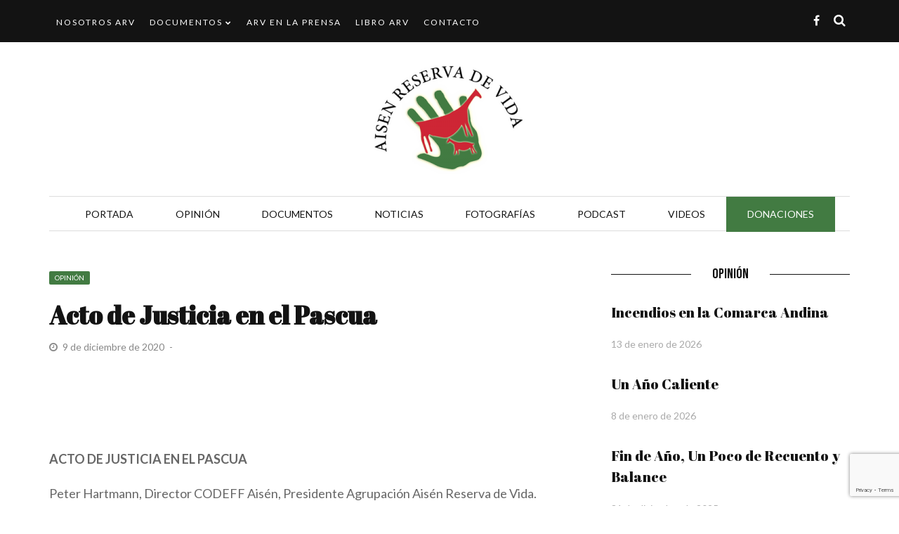

--- FILE ---
content_type: text/html; charset=UTF-8
request_url: https://www.aisenreservadevida.cl/2020/12/09/acto-de-justicia-en-el-pascua/
body_size: 14392
content:
<!DOCTYPE html>
<html lang="es">

<head>
    <meta charset="UTF-8" />
    <meta name="viewport" content="width=device-width, initial-scale=1"/>
    <link rel="pingback" href="https://www.aisenreservadevida.cl/xmlrpc.php" />
    <script type="application/javascript">var ajaxurl = "https://www.aisenreservadevida.cl/wp-admin/admin-ajax.php"</script><meta name='robots' content='index, follow, max-image-preview:large, max-snippet:-1, max-video-preview:-1' />

	<!-- This site is optimized with the Yoast SEO plugin v26.0 - https://yoast.com/wordpress/plugins/seo/ -->
	<title>Acto de Justicia en el Pascua - Aisen Reserva de Vida</title>
	<link rel="canonical" href="https://www.aisenreservadevida.cl/2020/12/09/acto-de-justicia-en-el-pascua/" />
	<meta property="og:locale" content="es_ES" />
	<meta property="og:type" content="article" />
	<meta property="og:title" content="Acto de Justicia en el Pascua - Aisen Reserva de Vida" />
	<meta property="og:description" content="&nbsp; &nbsp; ACTO DE JUSTICIA EN EL PASCUA Peter Hartmann, Director CODEFF Aisén, Presidente Agrupación Aisén Reserva de Vida. Hace años ya publicamos acá la historia de la usurpación de un campo en Bajo Rio Pascua y que con el megaproyecto HidroAysén nos enteramos había sido una sucia operación de la privatizada ENDESA. En estos días, casi a modo de carta navideña, le escribimos al Gerente General de ENEL Chile para pedirle que haga algo para restituir la ética y prestigio de la cloaca que heredo de la privatizada ENDESA y repare el daño ocasionado con esa usurpación. En vista del interés que despertó la mención de la consabida carta en redes sociales, ahondare aquí sobre ella y su contenido. Como es conocido, tanto ENDESA &nbsp;(hoy ENEL) como Colbún adquirieron varios predios para efectos de compensar daños que ocasionaría el proyecto HidroAysén. Entre estos hay dos o tres en el valle del río Pascua. Uno de ellos, aquel de ENDESA, había sido conseguido varios años antes cuando unos abogados santiaguinos (uno de ellos personaje famoso) con la colaboración de un lugareño emborracharon a don Daniel Alvarado y le hicieron firmar la venta de su campo en el Pascua. Don Daniel falleció unos años después y cuando aparece posteriormente HidroAysén, estos expulsan a su familia desde su campo. La viuda acudió al Conservador de Bienes Raíces de Cochrane a verificar que efectivamente su campo había sido transferido a ENDESA sin su necesario consentimiento. Pero, habían transcurrido más de cinco años desde aquel entonces, por lo cual la ilegalidad había prescrito. Entonces, abogados de Patagonia sin Represas tomaron el caso, pero por diversas razones no hubo avances. Mientras, HidroAysén mantuvo tranquilizada a la viuda mediante “becas”, pero las y los hijos se quedaron sin herencia y en la calle, y constantemente, hasta hoy, nos piden hacer algo. Y la verdad es que no se nos ocurría mucho que hacer, hasta que dicho predio nuevamente salta a la palestra al enterarnos de que María Paola Luksic y la Fundación Parque La Tapera estarían negociando su compra con ENEL. Cuando se termina el proyecto HidroAysén y disuelve la sociedad entre ENEL y Colbún, la primera decide vender sus predios y devolver sus derechos de agua al Estado. Mientras, Colbún habría decidido entregar esos predios a proyectos de conservación. Pero esos terrenos no tienen demasiado valor ecológico y de biodiversidad, mientras que &nbsp;los de ENEL si los tienen. De hecho, el campo ex Alvarado del Bajo Pascua entre sus valores cuenta con el único aeródromo de la zona, está &nbsp;conectado al Camino Austral, es el acceso hacia el Lago Bergues y Campo de Hielo Sur y tiene grandes superficies de turberas, bosque y renovales, además de las orillas de dos ríos y un lago. HidroAysén lo tenía destinado justamente a área de conservación en compensación por inundación y seguro también iban a usar el aeródromo. En vista de la casi imposibilidad de poder hacer algo por la vía legal, pensamos hoy que debido a los profundos cambios ocurridos de ENDESA a ENEL ahí tal vez exista alguna posibilidad de que se le haga justicia y repare a la familia Alvarado por la usurpación de la cual fueron víctimas. Por eso recurrimos por carta al Gerente General de ENEL Chile y pensamos que es perfectamente factible que al vender ese predio a la Fundación Parque La Tapera u otra figura legal que está usando M.P. Luksic, ver la forma de devolver parte del predio o su valor a la familia Alvarado o al menos a quienes lo perdieron todo. Nos parece sería un lindo gesto de justicia y recuperación de ética y prestigio. Por último, a causa de publicar este caso, nos enteramos que esa forma de actuar mediante usurpaciones es bastante habitual en nuestro país, de hecho, nos contaron un caso peor aún al del Río Pascua, en Pascua Lama. Y para qué hablar de las usurpaciones a los pueblos originarios que son algo “normal” en nuestra realidad nacional. Y eso de esperar cinco años para la prescripción legal también es usual, de hecho, lo aplicaron en el Cuervo &#8211; Meullín, cuando el entonces Subsecretario de BBNN reconoció una astuta mano de abogado en lo ocurrido ahí. Junto con eso, evidentemente queda en evidencia la falta de ética de más de algún abogado que se presta para estas diabólicas maniobras y de como estas cosas son parte de la contingencia habitual en nuestra vida nacional. Extrañamente no hay mayor intención e interés en cambiarlo; no sería tan difícil eliminar o aumentar a diez años el plazo de prescripción, por ejemplo." />
	<meta property="og:url" content="https://www.aisenreservadevida.cl/2020/12/09/acto-de-justicia-en-el-pascua/" />
	<meta property="og:site_name" content="Aisen Reserva de Vida" />
	<meta property="article:published_time" content="2020-12-09T14:47:00+00:00" />
	<meta name="author" content="usrwebsite" />
	<meta name="twitter:card" content="summary_large_image" />
	<meta name="twitter:label1" content="Escrito por" />
	<meta name="twitter:data1" content="usrwebsite" />
	<meta name="twitter:label2" content="Tiempo de lectura" />
	<meta name="twitter:data2" content="4 minutos" />
	<script type="application/ld+json" class="yoast-schema-graph">{"@context":"https://schema.org","@graph":[{"@type":"Article","@id":"https://www.aisenreservadevida.cl/2020/12/09/acto-de-justicia-en-el-pascua/#article","isPartOf":{"@id":"https://www.aisenreservadevida.cl/2020/12/09/acto-de-justicia-en-el-pascua/"},"author":{"name":"usrwebsite","@id":"https://www.aisenreservadevida.cl/#/schema/person/36ed408e8ff27174813381a505a42ab7"},"headline":"Acto de Justicia en el Pascua","datePublished":"2020-12-09T14:47:00+00:00","mainEntityOfPage":{"@id":"https://www.aisenreservadevida.cl/2020/12/09/acto-de-justicia-en-el-pascua/"},"wordCount":851,"publisher":{"@id":"https://www.aisenreservadevida.cl/#organization"},"articleSection":["Opinión"],"inLanguage":"es"},{"@type":"WebPage","@id":"https://www.aisenreservadevida.cl/2020/12/09/acto-de-justicia-en-el-pascua/","url":"https://www.aisenreservadevida.cl/2020/12/09/acto-de-justicia-en-el-pascua/","name":"Acto de Justicia en el Pascua - Aisen Reserva de Vida","isPartOf":{"@id":"https://www.aisenreservadevida.cl/#website"},"datePublished":"2020-12-09T14:47:00+00:00","breadcrumb":{"@id":"https://www.aisenreservadevida.cl/2020/12/09/acto-de-justicia-en-el-pascua/#breadcrumb"},"inLanguage":"es","potentialAction":[{"@type":"ReadAction","target":["https://www.aisenreservadevida.cl/2020/12/09/acto-de-justicia-en-el-pascua/"]}]},{"@type":"BreadcrumbList","@id":"https://www.aisenreservadevida.cl/2020/12/09/acto-de-justicia-en-el-pascua/#breadcrumb","itemListElement":[{"@type":"ListItem","position":1,"name":"Portada","item":"https://www.aisenreservadevida.cl/"},{"@type":"ListItem","position":2,"name":"Acto de Justicia en el Pascua"}]},{"@type":"WebSite","@id":"https://www.aisenreservadevida.cl/#website","url":"https://www.aisenreservadevida.cl/","name":"Aisen Reserva de Vida","description":"","publisher":{"@id":"https://www.aisenreservadevida.cl/#organization"},"potentialAction":[{"@type":"SearchAction","target":{"@type":"EntryPoint","urlTemplate":"https://www.aisenreservadevida.cl/?s={search_term_string}"},"query-input":{"@type":"PropertyValueSpecification","valueRequired":true,"valueName":"search_term_string"}}],"inLanguage":"es"},{"@type":"Organization","@id":"https://www.aisenreservadevida.cl/#organization","name":"Aisen Reserva de Vida","url":"https://www.aisenreservadevida.cl/","logo":{"@type":"ImageObject","inLanguage":"es","@id":"https://www.aisenreservadevida.cl/#/schema/logo/image/","url":"https://www.aisenreservadevida.cl/wp-content/uploads/2021/08/logo.png","contentUrl":"https://www.aisenreservadevida.cl/wp-content/uploads/2021/08/logo.png","width":322,"height":175,"caption":"Aisen Reserva de Vida"},"image":{"@id":"https://www.aisenreservadevida.cl/#/schema/logo/image/"}},{"@type":"Person","@id":"https://www.aisenreservadevida.cl/#/schema/person/36ed408e8ff27174813381a505a42ab7","name":"usrwebsite","image":{"@type":"ImageObject","inLanguage":"es","@id":"https://www.aisenreservadevida.cl/#/schema/person/image/","url":"https://secure.gravatar.com/avatar/d5be942a1283fab9ab924630ea7dc4fa860f3680e7d34f3d623240534a7d6f0e?s=96&d=mm&r=g","contentUrl":"https://secure.gravatar.com/avatar/d5be942a1283fab9ab924630ea7dc4fa860f3680e7d34f3d623240534a7d6f0e?s=96&d=mm&r=g","caption":"usrwebsite"},"url":"https://www.aisenreservadevida.cl/author/usrwebsite/"}]}</script>
	<!-- / Yoast SEO plugin. -->


<link rel='dns-prefetch' href='//fonts.googleapis.com' />
<link rel='preconnect' href='https://fonts.gstatic.com' crossorigin />
<link rel="alternate" title="oEmbed (JSON)" type="application/json+oembed" href="https://www.aisenreservadevida.cl/wp-json/oembed/1.0/embed?url=https%3A%2F%2Fwww.aisenreservadevida.cl%2F2020%2F12%2F09%2Facto-de-justicia-en-el-pascua%2F" />
<link rel="alternate" title="oEmbed (XML)" type="text/xml+oembed" href="https://www.aisenreservadevida.cl/wp-json/oembed/1.0/embed?url=https%3A%2F%2Fwww.aisenreservadevida.cl%2F2020%2F12%2F09%2Facto-de-justicia-en-el-pascua%2F&#038;format=xml" />
<style id='wp-img-auto-sizes-contain-inline-css' type='text/css'>
img:is([sizes=auto i],[sizes^="auto," i]){contain-intrinsic-size:3000px 1500px}
/*# sourceURL=wp-img-auto-sizes-contain-inline-css */
</style>

<style id='wp-emoji-styles-inline-css' type='text/css'>

	img.wp-smiley, img.emoji {
		display: inline !important;
		border: none !important;
		box-shadow: none !important;
		height: 1em !important;
		width: 1em !important;
		margin: 0 0.07em !important;
		vertical-align: -0.1em !important;
		background: none !important;
		padding: 0 !important;
	}
/*# sourceURL=wp-emoji-styles-inline-css */
</style>
<link rel='stylesheet' id='wp-block-library-css' href='https://www.aisenreservadevida.cl/wp-includes/css/dist/block-library/style.min.css?ver=6.9' type='text/css' media='all' />
<style id='global-styles-inline-css' type='text/css'>
:root{--wp--preset--aspect-ratio--square: 1;--wp--preset--aspect-ratio--4-3: 4/3;--wp--preset--aspect-ratio--3-4: 3/4;--wp--preset--aspect-ratio--3-2: 3/2;--wp--preset--aspect-ratio--2-3: 2/3;--wp--preset--aspect-ratio--16-9: 16/9;--wp--preset--aspect-ratio--9-16: 9/16;--wp--preset--color--black: #000000;--wp--preset--color--cyan-bluish-gray: #abb8c3;--wp--preset--color--white: #ffffff;--wp--preset--color--pale-pink: #f78da7;--wp--preset--color--vivid-red: #cf2e2e;--wp--preset--color--luminous-vivid-orange: #ff6900;--wp--preset--color--luminous-vivid-amber: #fcb900;--wp--preset--color--light-green-cyan: #7bdcb5;--wp--preset--color--vivid-green-cyan: #00d084;--wp--preset--color--pale-cyan-blue: #8ed1fc;--wp--preset--color--vivid-cyan-blue: #0693e3;--wp--preset--color--vivid-purple: #9b51e0;--wp--preset--gradient--vivid-cyan-blue-to-vivid-purple: linear-gradient(135deg,rgb(6,147,227) 0%,rgb(155,81,224) 100%);--wp--preset--gradient--light-green-cyan-to-vivid-green-cyan: linear-gradient(135deg,rgb(122,220,180) 0%,rgb(0,208,130) 100%);--wp--preset--gradient--luminous-vivid-amber-to-luminous-vivid-orange: linear-gradient(135deg,rgb(252,185,0) 0%,rgb(255,105,0) 100%);--wp--preset--gradient--luminous-vivid-orange-to-vivid-red: linear-gradient(135deg,rgb(255,105,0) 0%,rgb(207,46,46) 100%);--wp--preset--gradient--very-light-gray-to-cyan-bluish-gray: linear-gradient(135deg,rgb(238,238,238) 0%,rgb(169,184,195) 100%);--wp--preset--gradient--cool-to-warm-spectrum: linear-gradient(135deg,rgb(74,234,220) 0%,rgb(151,120,209) 20%,rgb(207,42,186) 40%,rgb(238,44,130) 60%,rgb(251,105,98) 80%,rgb(254,248,76) 100%);--wp--preset--gradient--blush-light-purple: linear-gradient(135deg,rgb(255,206,236) 0%,rgb(152,150,240) 100%);--wp--preset--gradient--blush-bordeaux: linear-gradient(135deg,rgb(254,205,165) 0%,rgb(254,45,45) 50%,rgb(107,0,62) 100%);--wp--preset--gradient--luminous-dusk: linear-gradient(135deg,rgb(255,203,112) 0%,rgb(199,81,192) 50%,rgb(65,88,208) 100%);--wp--preset--gradient--pale-ocean: linear-gradient(135deg,rgb(255,245,203) 0%,rgb(182,227,212) 50%,rgb(51,167,181) 100%);--wp--preset--gradient--electric-grass: linear-gradient(135deg,rgb(202,248,128) 0%,rgb(113,206,126) 100%);--wp--preset--gradient--midnight: linear-gradient(135deg,rgb(2,3,129) 0%,rgb(40,116,252) 100%);--wp--preset--font-size--small: 13px;--wp--preset--font-size--medium: 20px;--wp--preset--font-size--large: 36px;--wp--preset--font-size--x-large: 42px;--wp--preset--spacing--20: 0.44rem;--wp--preset--spacing--30: 0.67rem;--wp--preset--spacing--40: 1rem;--wp--preset--spacing--50: 1.5rem;--wp--preset--spacing--60: 2.25rem;--wp--preset--spacing--70: 3.38rem;--wp--preset--spacing--80: 5.06rem;--wp--preset--shadow--natural: 6px 6px 9px rgba(0, 0, 0, 0.2);--wp--preset--shadow--deep: 12px 12px 50px rgba(0, 0, 0, 0.4);--wp--preset--shadow--sharp: 6px 6px 0px rgba(0, 0, 0, 0.2);--wp--preset--shadow--outlined: 6px 6px 0px -3px rgb(255, 255, 255), 6px 6px rgb(0, 0, 0);--wp--preset--shadow--crisp: 6px 6px 0px rgb(0, 0, 0);}:where(.is-layout-flex){gap: 0.5em;}:where(.is-layout-grid){gap: 0.5em;}body .is-layout-flex{display: flex;}.is-layout-flex{flex-wrap: wrap;align-items: center;}.is-layout-flex > :is(*, div){margin: 0;}body .is-layout-grid{display: grid;}.is-layout-grid > :is(*, div){margin: 0;}:where(.wp-block-columns.is-layout-flex){gap: 2em;}:where(.wp-block-columns.is-layout-grid){gap: 2em;}:where(.wp-block-post-template.is-layout-flex){gap: 1.25em;}:where(.wp-block-post-template.is-layout-grid){gap: 1.25em;}.has-black-color{color: var(--wp--preset--color--black) !important;}.has-cyan-bluish-gray-color{color: var(--wp--preset--color--cyan-bluish-gray) !important;}.has-white-color{color: var(--wp--preset--color--white) !important;}.has-pale-pink-color{color: var(--wp--preset--color--pale-pink) !important;}.has-vivid-red-color{color: var(--wp--preset--color--vivid-red) !important;}.has-luminous-vivid-orange-color{color: var(--wp--preset--color--luminous-vivid-orange) !important;}.has-luminous-vivid-amber-color{color: var(--wp--preset--color--luminous-vivid-amber) !important;}.has-light-green-cyan-color{color: var(--wp--preset--color--light-green-cyan) !important;}.has-vivid-green-cyan-color{color: var(--wp--preset--color--vivid-green-cyan) !important;}.has-pale-cyan-blue-color{color: var(--wp--preset--color--pale-cyan-blue) !important;}.has-vivid-cyan-blue-color{color: var(--wp--preset--color--vivid-cyan-blue) !important;}.has-vivid-purple-color{color: var(--wp--preset--color--vivid-purple) !important;}.has-black-background-color{background-color: var(--wp--preset--color--black) !important;}.has-cyan-bluish-gray-background-color{background-color: var(--wp--preset--color--cyan-bluish-gray) !important;}.has-white-background-color{background-color: var(--wp--preset--color--white) !important;}.has-pale-pink-background-color{background-color: var(--wp--preset--color--pale-pink) !important;}.has-vivid-red-background-color{background-color: var(--wp--preset--color--vivid-red) !important;}.has-luminous-vivid-orange-background-color{background-color: var(--wp--preset--color--luminous-vivid-orange) !important;}.has-luminous-vivid-amber-background-color{background-color: var(--wp--preset--color--luminous-vivid-amber) !important;}.has-light-green-cyan-background-color{background-color: var(--wp--preset--color--light-green-cyan) !important;}.has-vivid-green-cyan-background-color{background-color: var(--wp--preset--color--vivid-green-cyan) !important;}.has-pale-cyan-blue-background-color{background-color: var(--wp--preset--color--pale-cyan-blue) !important;}.has-vivid-cyan-blue-background-color{background-color: var(--wp--preset--color--vivid-cyan-blue) !important;}.has-vivid-purple-background-color{background-color: var(--wp--preset--color--vivid-purple) !important;}.has-black-border-color{border-color: var(--wp--preset--color--black) !important;}.has-cyan-bluish-gray-border-color{border-color: var(--wp--preset--color--cyan-bluish-gray) !important;}.has-white-border-color{border-color: var(--wp--preset--color--white) !important;}.has-pale-pink-border-color{border-color: var(--wp--preset--color--pale-pink) !important;}.has-vivid-red-border-color{border-color: var(--wp--preset--color--vivid-red) !important;}.has-luminous-vivid-orange-border-color{border-color: var(--wp--preset--color--luminous-vivid-orange) !important;}.has-luminous-vivid-amber-border-color{border-color: var(--wp--preset--color--luminous-vivid-amber) !important;}.has-light-green-cyan-border-color{border-color: var(--wp--preset--color--light-green-cyan) !important;}.has-vivid-green-cyan-border-color{border-color: var(--wp--preset--color--vivid-green-cyan) !important;}.has-pale-cyan-blue-border-color{border-color: var(--wp--preset--color--pale-cyan-blue) !important;}.has-vivid-cyan-blue-border-color{border-color: var(--wp--preset--color--vivid-cyan-blue) !important;}.has-vivid-purple-border-color{border-color: var(--wp--preset--color--vivid-purple) !important;}.has-vivid-cyan-blue-to-vivid-purple-gradient-background{background: var(--wp--preset--gradient--vivid-cyan-blue-to-vivid-purple) !important;}.has-light-green-cyan-to-vivid-green-cyan-gradient-background{background: var(--wp--preset--gradient--light-green-cyan-to-vivid-green-cyan) !important;}.has-luminous-vivid-amber-to-luminous-vivid-orange-gradient-background{background: var(--wp--preset--gradient--luminous-vivid-amber-to-luminous-vivid-orange) !important;}.has-luminous-vivid-orange-to-vivid-red-gradient-background{background: var(--wp--preset--gradient--luminous-vivid-orange-to-vivid-red) !important;}.has-very-light-gray-to-cyan-bluish-gray-gradient-background{background: var(--wp--preset--gradient--very-light-gray-to-cyan-bluish-gray) !important;}.has-cool-to-warm-spectrum-gradient-background{background: var(--wp--preset--gradient--cool-to-warm-spectrum) !important;}.has-blush-light-purple-gradient-background{background: var(--wp--preset--gradient--blush-light-purple) !important;}.has-blush-bordeaux-gradient-background{background: var(--wp--preset--gradient--blush-bordeaux) !important;}.has-luminous-dusk-gradient-background{background: var(--wp--preset--gradient--luminous-dusk) !important;}.has-pale-ocean-gradient-background{background: var(--wp--preset--gradient--pale-ocean) !important;}.has-electric-grass-gradient-background{background: var(--wp--preset--gradient--electric-grass) !important;}.has-midnight-gradient-background{background: var(--wp--preset--gradient--midnight) !important;}.has-small-font-size{font-size: var(--wp--preset--font-size--small) !important;}.has-medium-font-size{font-size: var(--wp--preset--font-size--medium) !important;}.has-large-font-size{font-size: var(--wp--preset--font-size--large) !important;}.has-x-large-font-size{font-size: var(--wp--preset--font-size--x-large) !important;}
/*# sourceURL=global-styles-inline-css */
</style>

<style id='classic-theme-styles-inline-css' type='text/css'>
/*! This file is auto-generated */
.wp-block-button__link{color:#fff;background-color:#32373c;border-radius:9999px;box-shadow:none;text-decoration:none;padding:calc(.667em + 2px) calc(1.333em + 2px);font-size:1.125em}.wp-block-file__button{background:#32373c;color:#fff;text-decoration:none}
/*# sourceURL=/wp-includes/css/classic-themes.min.css */
</style>
<link rel='stylesheet' id='awsm-team-css' href='https://www.aisenreservadevida.cl/wp-content/plugins/awsm-team-pro/css/team.min.css?ver=1.1' type='text/css' media='all' />
<link rel='stylesheet' id='contact-form-7-css' href='https://www.aisenreservadevida.cl/wp-content/plugins/contact-form-7/includes/css/styles.css?ver=6.1.4' type='text/css' media='all' />
<link rel='stylesheet' id='flexslider-css' href='https://www.aisenreservadevida.cl/wp-content/themes/hilary_wp/css/flexslider.css?ver=6.9' type='text/css' media='all' />
<link rel='stylesheet' id='justifiedgallery-css' href='https://www.aisenreservadevida.cl/wp-content/themes/hilary_wp/css/justifiedGallery.css?ver=6.9' type='text/css' media='all' />
<link rel='stylesheet' id='justifiedlightbox-css' href='https://www.aisenreservadevida.cl/wp-content/themes/hilary_wp/css/magnific-popup.css?ver=6.9' type='text/css' media='all' />
<link rel='stylesheet' id='hilary_style-css' href='https://www.aisenreservadevida.cl/wp-content/themes/hilary_wp/css/kid_style.css?ver=6.9' type='text/css' media='all' />
<link rel='stylesheet' id='hilary_responsive-css' href='https://www.aisenreservadevida.cl/wp-content/themes/hilary_wp/css/responsive.css?ver=6.9' type='text/css' media='all' />
<link rel='stylesheet' id='fa-css' href='https://www.aisenreservadevida.cl/wp-content/themes/hilary_wp/css/fonts/awesome-fonts/css/font-awesome.min.css?ver=6.9' type='text/css' media='all' />
<link rel="preload" as="style" href="https://fonts.googleapis.com/css?family=Lato:100,300,400,700,900,100italic,300italic,400italic,700italic,900italic%7CAbril%20Fatface:400%7CBebas%20Neue:400&#038;subset=latin,latin-ext&#038;display=swap&#038;ver=1639451075" /><link rel="stylesheet" href="https://fonts.googleapis.com/css?family=Lato:100,300,400,700,900,100italic,300italic,400italic,700italic,900italic%7CAbril%20Fatface:400%7CBebas%20Neue:400&#038;subset=latin,latin-ext&#038;display=swap&#038;ver=1639451075" media="print" onload="this.media='all'"><noscript><link rel="stylesheet" href="https://fonts.googleapis.com/css?family=Lato:100,300,400,700,900,100italic,300italic,400italic,700italic,900italic%7CAbril%20Fatface:400%7CBebas%20Neue:400&#038;subset=latin,latin-ext&#038;display=swap&#038;ver=1639451075" /></noscript><script type="text/javascript" src="https://www.aisenreservadevida.cl/wp-includes/js/jquery/jquery.min.js?ver=3.7.1" id="jquery-core-js"></script>
<script type="text/javascript" src="https://www.aisenreservadevida.cl/wp-includes/js/jquery/jquery-migrate.min.js?ver=3.4.1" id="jquery-migrate-js"></script>
<link rel="https://api.w.org/" href="https://www.aisenreservadevida.cl/wp-json/" /><link rel="alternate" title="JSON" type="application/json" href="https://www.aisenreservadevida.cl/wp-json/wp/v2/posts/454" /><link rel="EditURI" type="application/rsd+xml" title="RSD" href="https://www.aisenreservadevida.cl/xmlrpc.php?rsd" />
<meta name="generator" content="WordPress 6.9" />
<link rel='shortlink' href='https://www.aisenreservadevida.cl/?p=454' />
<meta name="framework" content="Redux 4.1.22" />            <style type='text/css' media="all">
            .post-author, .post-meta .post-author {display: none !important;}.post-meta .meta-comment {display: none !important;} 

                
                #kid-gallery-slider .flex-control-paging li a.flex-active, 
                .module-main-slider .slider-wrap .slides .post-info .post-cat a,
                .grid-1-type .post-cat a, .kid-carousel-wrap .slides .post-cat a,
                .classic-blog-style .post-cat a, 
                .large-blog-style .post-cat a, 
                .module-main-grid .post-cat a,
                .module-post-two .large-post .post-cat a,
                .module-post-three .large-post .post-cat a,
                .type-in .post-cat a, .module-jaro .post-info .post-cat a,
                .kid-carousel-large-wrap .slides .post-cat a, .rating-wrap,
                .singletop .post-cat a, h3.ticker-header, .post-cat-main-slider, .module-main-slider .carousel-ctrl .slides li.flex-active-slide,
                .ajax-load-btn span, .loadmore-button .ajax-load-btn, .s-tags a:hover,
                .post-page-links > span, .post-page-links a span:hover, #comment-submit, .kid-review-box .kid-overlay span,
                .kid-score-box, #pagination .current, .widget_archive ul li:hover, .widget_categories ul li:hover,
                .widget_tag_cloud a:hover, .archive-share-but i:hover, .widget .searchform-wrap .search-icon,
                .flex-control-paging li a.flex-active, .kid-featured-flag
                {background-color: #427B42}
                .kid-dropdown-menu .kid-sub-sub-menu li:hover, 
                .kid-dropdown-menu .kid-sub-menu > li > a:hover, .priority-nav__more .sub-menu > li > a:hover,
                .kid-author-box .author-info .kid-author-page-contact a:hover, .error-number h1, #kid-404-wrap .kid-error-title,
                .page-404-wrap .redirect-home, .article-content p a, .read-more:hover, .main-nav #main-menu .menu > li > a:hover,
                .footer .kid-header .main-title h3, .header-social li a:hover, .widget-social ul li:hover, .footer .widget-social ul li:hover
                {color: #427B42}
                
                ::selection
                {background-color: #427B42}
                ::-moz-selection 
                {background-color: #427B42}
                
                body::-webkit-scrollbar-thumb
                {background-color: #427B42}
                
                .article-content blockquote, .textwidget blockquote, #kid-gallery-slider .flex-control-paging li a.flex-active,
                .loadmore-button .ajax-load-btn, .widget_flickr li a:hover img, .post-page-links > span, .post-page-links a span:hover,
                #comment-submit, #pagination .current, .widget_archive ul li:hover, .widget_categories ul li:hover,
                .widget_tag_cloud a:hover
                {border-color: #427B42}
                 
                
        
                            body {background: none !important}
            #menu-item-409 {
    background-color: #427b42;
    
}
#menu-item-409 a{
color:#FFF!important;
}
#menu-item-409:hover {
    background-color: #ce2635;
}            </style>
            <link rel="icon" href="https://www.aisenreservadevida.cl/wp-content/uploads/2023/09/favicon-arv-150x150.png" sizes="32x32" />
<link rel="icon" href="https://www.aisenreservadevida.cl/wp-content/uploads/2023/09/favicon-arv.png" sizes="192x192" />
<link rel="apple-touch-icon" href="https://www.aisenreservadevida.cl/wp-content/uploads/2023/09/favicon-arv.png" />
<meta name="msapplication-TileImage" content="https://www.aisenreservadevida.cl/wp-content/uploads/2023/09/favicon-arv.png" />
<style id="hilary_option-dynamic-css" title="dynamic-css" class="redux-options-output">.main-nav #main-menu .menu > li > a, .top-nav ul.menu > li, .kid-mega-menu .kid-sub-menu > li > a,
                            .kid-dropdown-menu .kid-sub-menu > li > a, #main-mobile-menu li{font-family:Lato;font-weight:400;font-style:normal;}.post-meta, .post-cat, .meta-bottom .post-author, .rating-wrap{font-family:Lato;font-weight:normal;font-style:normal;}h1, h2, h3, h4, h5, h5, h6, .post-title , .grid-container .post-info .post-title , .post-title.post-title-masonry, .post-nav-link-title h3,
                            .recentcomments a:last-child, ul.ticker li h2 a, .header .logo.logo-text h1, .widget_recent_entries a, .loadmore-button .ajax-load-btn, .widget_nav_menu > div > ul > li,
                            .kid-review-box .kid-criteria-wrap .kid-criteria{font-family:"Abril Fatface";font-weight:400;font-style:normal;}.kid-header .kid-title h3, .kid-header .main-title h3, .footer .kid-header .main-title h3{font-family:"Bebas Neue";font-weight:400;font-style:normal;}body, textarea, input, p, 
                            .entry-excerpt, .comment-text, .comment-author, .article-content,
                            .comments-area, .tag-list, .kid-author-meta h3 {font-family:Lato;font-weight:400;font-style:normal;}</style></head>
<body class="wp-singular post-template-default single single-post postid-454 single-format-standard wp-theme-hilary_wp" >
        <div class="site-container wide">
    	<!-- page-wrap open-->
    	<div class="page-wrap clear-fix">
    
    		<!-- header-wrap open -->
  		            <div class="header-wrap header-center header-black">

                            <div class="top-bar clear-fix">
                    <div class="header-inner kid-site-container clear-fix">

        					                        <nav class="top-nav">
                            <div class="mobile">
                                <i class="fa fa-bars"></i>
                            </div>
                            <div id="top-menu" class="menu-top-bar-container"><ul id="menu-top-bar" class="menu"><li id="menu-item-372" class="menu-item menu-item-type-post_type menu-item-object-page menu-item-372"><a href="https://www.aisenreservadevida.cl/nosotros/">Nosotros ARV</a></li>
<li id="menu-item-375" class="menu-item menu-item-type-taxonomy menu-item-object-category menu-item-has-children menu-item-375"><a href="https://www.aisenreservadevida.cl/temas/documentos/">Documentos</a>
<ul class="sub-menu">
	<li id="menu-item-374" class="menu-item menu-item-type-taxonomy menu-item-object-category menu-item-374"><a href="https://www.aisenreservadevida.cl/temas/cartillas/">Cartillas</a></li>
	<li id="menu-item-376" class="menu-item menu-item-type-taxonomy menu-item-object-category menu-item-376"><a href="https://www.aisenreservadevida.cl/temas/publicaciones-arv/">Publicaciones ARV</a></li>
</ul>
</li>
<li id="menu-item-373" class="menu-item menu-item-type-taxonomy menu-item-object-category menu-item-373"><a href="https://www.aisenreservadevida.cl/temas/arv-en-la-prensa/">ARV en la Prensa</a></li>
<li id="menu-item-770" class="menu-item menu-item-type-post_type menu-item-object-page menu-item-770"><a href="https://www.aisenreservadevida.cl/libro-arv/">Libro ARV</a></li>
<li id="menu-item-901" class="menu-item menu-item-type-post_type menu-item-object-page menu-item-901"><a href="https://www.aisenreservadevida.cl/contacto/">Contacto</a></li>
</ul></div>
                        </nav><!--top-nav--> 
        				        				                <div class="header-social clear-fix">
			<ul>
									<li class="fb"><a href="https://www.facebook.com/people/Ais%C3%A9n-Reserva-de-Vida/100015482615190/" target="_blank"><i class="fa fa-facebook"></i></a></li>
				
				
				
				
				
				
				
                
                
                
                                    <li class="header-search">
                        <div id="header-search-button">
    				        <i class="fa fa-search"></i>
                            <i class="fa fa-times"></i>
                        </div>
                        <form action="https://www.aisenreservadevida.cl/" id="header_searchform" method="get">
                            <div class="header-searchform-wrap">
                                <input type="text" name="s" id="s" placeholder="Buscar"/>
                            </div>
                        </form>
                    </li><!--main-search-->
                
			</ul>
		</div>
            				                    </div>
                </div><!--top-bar-->
                        <!-- header open -->
            <div class="header">
                <div class="header-inner kid-site-container">
        			<!-- logo open -->
                            			<div class="logo">
                        <h1>
                            <a href="https://www.aisenreservadevida.cl">
                                <img src="https://www.aisenreservadevida.cl/wp-content/uploads/2021/08/logo.png" alt="logo"/>
                            </a>
                        </h1>
        			</div>
        			<!-- logo close -->
                                                        </div>
            </div>
            <!-- header close -->
            			<!-- nav open -->
			<nav class="main-nav">
                <div class="kid-site-container">
                    <div class="header-inner js-priority-nav clear-fix">
                        <div class="mobile">
                            <i class="fa fa-bars"></i>
                        </div>
                        <div id="main-menu" class="menu-principal-container"><ul id="menu-principal" class="menu"><li id="menu-item-900" class="menu-item menu-item-type-post_type menu-item-object-page menu-item-home menu-item-900"><a href="https://www.aisenreservadevida.cl/">Portada</a></li>
<li id="menu-item-359" class="menu-item menu-item-type-taxonomy menu-item-object-category current-post-ancestor current-menu-parent current-post-parent menu-item-359"><a href="https://www.aisenreservadevida.cl/temas/opinion/">Opinión</a></li>
<li id="menu-item-3123" class="menu-item menu-item-type-taxonomy menu-item-object-category menu-item-3123"><a href="https://www.aisenreservadevida.cl/temas/documentos/">Documentos</a></li>
<li id="menu-item-746" class="menu-item menu-item-type-taxonomy menu-item-object-category menu-item-746"><a href="https://www.aisenreservadevida.cl/temas/noticias/">Noticias</a></li>
<li id="menu-item-358" class="menu-item menu-item-type-taxonomy menu-item-object-category menu-item-358"><a href="https://www.aisenreservadevida.cl/temas/fotografias/">Fotografías</a></li>
<li id="menu-item-356" class="menu-item menu-item-type-taxonomy menu-item-object-category menu-item-356"><a href="https://www.aisenreservadevida.cl/temas/podcast/">Podcast</a></li>
<li id="menu-item-361" class="menu-item menu-item-type-taxonomy menu-item-object-category menu-item-361"><a href="https://www.aisenreservadevida.cl/temas/videos/">Videos</a></li>
<li id="menu-item-409" class="menu-item menu-item-type-post_type menu-item-object-page menu-item-409"><a href="https://www.aisenreservadevida.cl/donaciones/">Donaciones</a></li>
</ul></div><div id="main-mobile-menu" class="menu-principal-container"><ul id="menu-principal-1" class="menu"><li class="menu-item menu-item-type-post_type menu-item-object-page menu-item-home menu-item-900"><a href="https://www.aisenreservadevida.cl/">Portada</a></li>
<li class="menu-item menu-item-type-taxonomy menu-item-object-category current-post-ancestor current-menu-parent current-post-parent menu-item-359"><a href="https://www.aisenreservadevida.cl/temas/opinion/">Opinión</a></li>
<li class="menu-item menu-item-type-taxonomy menu-item-object-category menu-item-3123"><a href="https://www.aisenreservadevida.cl/temas/documentos/">Documentos</a></li>
<li class="menu-item menu-item-type-taxonomy menu-item-object-category menu-item-746"><a href="https://www.aisenreservadevida.cl/temas/noticias/">Noticias</a></li>
<li class="menu-item menu-item-type-taxonomy menu-item-object-category menu-item-358"><a href="https://www.aisenreservadevida.cl/temas/fotografias/">Fotografías</a></li>
<li class="menu-item menu-item-type-taxonomy menu-item-object-category menu-item-356"><a href="https://www.aisenreservadevida.cl/temas/podcast/">Podcast</a></li>
<li class="menu-item menu-item-type-taxonomy menu-item-object-category menu-item-361"><a href="https://www.aisenreservadevida.cl/temas/videos/">Videos</a></li>
<li class="menu-item menu-item-type-post_type menu-item-object-page menu-item-409"><a href="https://www.aisenreservadevida.cl/donaciones/">Donaciones</a></li>
</ul></div>                    </div>
                </div><!-- main-nav-inner -->

			</nav>
            			<!-- nav close -->
        </div>
                <!-- header-wrap close -->
    		
    		<!-- backtop open -->
    		                <div id="back-top"><i class="fa fa-angle-up"></i></div>
                		<!-- backtop close -->
    		
    		<!-- MAIN BODY OPEN -->
    		<div class="main-body kid-site-container clear-fix">
                <div class="single-page clear-fix">
            <div class="article-content-wrap">
                                <div class="content-sb-section clear-fix">
                    <div class="main ">
                        <div class="singletop">
    						<div class="post-cat">
    							<a href="https://www.aisenreservadevida.cl/temas/opinion/">Opinión</a>    						</div>
                            <h3 class="post-title">
    							Acto de Justicia en el Pascua        					</h3>
                            <div class="post-meta clear-fix">
                                <div class="post-author">
                                    <span class="avatar">
                                        <i class="fa fa-user"></i>
                                    </span>
                                    <a href="https://www.aisenreservadevida.cl/author/usrwebsite/" title="Entradas de usrwebsite" rel="author">usrwebsite</a>                                </div>
                                <div class="date">
                                    <span><i class="fa fa-clock-o"></i></span>
                                    <a href="https://www.aisenreservadevida.cl/2020/12/09/">
                    				    9 de diciembre de 2020                                    </a>
                    			</div>
                                <div class="meta-comment">
                        			<span><i class="fa fa-comments-o"></i></span>
                        			<a href="https://www.aisenreservadevida.cl/2020/12/09/acto-de-justicia-en-el-pascua/#comments">0</a>
                        		</div>
                    		</div>
                        </div>
                                                <div class="feature-thumb"></div>                                                <div class="article-content">
                                                        <p>&nbsp;</p>
<p><span lang="ES"><o:p>&nbsp;</o:p></span></p>
<p><b><span lang="ES">ACTO DE JUSTICIA EN EL PASCUA<o:p></o:p></span></b></p>
<p><span lang="ES">Peter Hartmann, Director CODEFF Aisén, Presidente Agrupación Aisén Reserva de Vida.<o:p></o:p></span></p>
<p><span lang="ES">Hace años ya publicamos acá la historia de la usurpación de un campo en Bajo Rio Pascua y que con el megaproyecto HidroAysén nos enteramos había sido una sucia operación de la privatizada ENDESA. En estos días, casi a modo de carta navideña, le escribimos al Gerente General de ENEL Chile para pedirle que haga algo para restituir la ética y prestigio de la cloaca que heredo de la privatizada ENDESA y repare el daño ocasionado con esa usurpación. En vista del interés que despertó la mención de la consabida carta en redes sociales, ahondare aquí sobre ella y su contenido. <o:p></o:p></span></p>
<p><span lang="ES">Como es conocido, tanto ENDESA <span style="mso-spacerun: yes;">&nbsp;</span>(hoy ENEL) como Colbún adquirieron varios predios para efectos de compensar daños que ocasionaría el proyecto HidroAysén. Entre estos hay dos o tres en el valle del río Pascua. Uno de ellos, aquel de ENDESA, había sido conseguido varios años antes cuando unos abogados santiaguinos (uno de ellos personaje famoso) con la colaboración de un lugareño emborracharon a don Daniel Alvarado y le hicieron firmar la venta de su campo en el Pascua. Don Daniel falleció unos años después y cuando aparece posteriormente HidroAysén, estos expulsan a su familia desde su campo. La viuda acudió al Conservador de Bienes Raíces de Cochrane a verificar que efectivamente su campo había sido transferido a ENDESA sin su necesario consentimiento. Pero, habían transcurrido más de cinco años desde aquel entonces, por lo cual la ilegalidad había prescrito. Entonces, abogados de Patagonia sin Represas tomaron el caso, pero por diversas razones no hubo avances. Mientras, HidroAysén mantuvo tranquilizada a la viuda mediante “becas”, pero las y los hijos se quedaron sin herencia y en la calle, y constantemente, hasta hoy, nos piden hacer algo. Y la verdad es que no se nos ocurría mucho que hacer, hasta que dicho predio nuevamente salta a la palestra al enterarnos de que María Paola Luksic y la Fundación Parque La Tapera estarían negociando su compra con ENEL. <o:p></o:p></span></p>
<p><span lang="ES">Cuando se termina el proyecto HidroAysén y disuelve la sociedad entre ENEL y Colbún, la primera decide vender sus predios y devolver sus derechos de agua al Estado. Mientras, Colbún habría decidido entregar esos predios a proyectos de conservación. Pero esos terrenos no tienen demasiado valor ecológico y de biodiversidad, mientras que <span style="mso-spacerun: yes;">&nbsp;</span>los de ENEL si los tienen. De hecho, el campo ex Alvarado del Bajo Pascua entre sus valores cuenta con el único aeródromo de la zona, está <span style="mso-spacerun: yes;">&nbsp;</span>conectado al Camino Austral, es el acceso hacia el Lago Bergues y Campo de Hielo Sur y tiene grandes superficies de turberas, bosque y renovales, además de las orillas de dos ríos y un lago. HidroAysén lo tenía destinado justamente a área de conservación en compensación por inundación y seguro también iban a usar el aeródromo.<o:p></o:p></span></p>
<p><span lang="ES">En vista de la casi imposibilidad de poder hacer algo por la vía legal, pensamos hoy que debido a los profundos cambios ocurridos de ENDESA a ENEL ahí tal vez exista alguna posibilidad de que se le haga justicia y repare a la familia Alvarado por la usurpación de la cual fueron víctimas. Por eso recurrimos por carta al Gerente General de ENEL Chile y pensamos que es perfectamente factible que al vender ese predio a la Fundación Parque La Tapera u otra figura legal que está usando M.P. Luksic, ver la forma de devolver parte del predio o su valor a la familia Alvarado o al menos a quienes lo perdieron todo. Nos parece sería un lindo gesto de justicia y recuperación de ética y prestigio. <o:p></o:p></span></p>
<p><span lang="ES">Por último, a causa de publicar este caso, nos enteramos que esa forma de actuar mediante usurpaciones es bastante habitual en nuestro país, de hecho, nos contaron un caso peor aún al del Río Pascua, en Pascua Lama. Y para qué hablar de las usurpaciones a los pueblos originarios que son algo “normal” en nuestra realidad nacional. Y eso de esperar cinco años para la prescripción legal también es usual, de hecho, lo aplicaron en el Cuervo &#8211; Meullín, cuando el entonces Subsecretario de BBNN reconoció una astuta mano de abogado en lo ocurrido ahí. Junto con eso, evidentemente queda en evidencia la falta de ética de más de algún abogado que se presta para estas diabólicas maniobras y de como estas cosas son parte de la contingencia habitual en nuestra vida nacional. Extrañamente no hay mayor intención e interés en cambiarlo; no sería tan difícil eliminar o aumentar a diez años el plazo de prescripción, por ejemplo.<o:p></o:p></span></p>
                                                    </div>
                            <!-- TAGS -->
                            <!-- SHARE BOX -->
                                                    <div class="kid-share-box"><span>Compartir:</span><div class="share-box-wrap"><div class="share-box"><ul class="social-share"><li class="kid_facebook_share"><a onClick="window.open('http://www.facebook.com/sharer.php?u=https%3A%2F%2Fwww.aisenreservadevida.cl%2F2020%2F12%2F09%2Facto-de-justicia-en-el-pascua%2F','Facebook','width=600,height=300,left='+(screen.availWidth/2-300)+',top='+(screen.availHeight/2-150)+''); return false;" href="http://www.facebook.com/sharer.php?u=https%3A%2F%2Fwww.aisenreservadevida.cl%2F2020%2F12%2F09%2Facto-de-justicia-en-el-pascua%2F"><div class="share-item-icon"><i class="fa fa-facebook " title="Facebook"></i></div></a></li><li class="kid_twitter_share"><a onClick="window.open('http://twitter.com/share?url=https%3A%2F%2Fwww.aisenreservadevida.cl%2F2020%2F12%2F09%2Facto-de-justicia-en-el-pascua%2F&amp;text=Acto%20de%20Justicia%20en%20el%20Pascua','Twitter share','width=600,height=300,left='+(screen.availWidth/2-300)+',top='+(screen.availHeight/2-150)+''); return false;" href="http://twitter.com/share?url=https%3A%2F%2Fwww.aisenreservadevida.cl%2F2020%2F12%2F09%2Facto-de-justicia-en-el-pascua%2F&amp;text=Acto%20de%20Justicia%20en%20el%20Pascua"><div class="share-item-icon"><i class="fa fa-twitter " title="Twitter"></i></div></a></li><li class="kid_linkedin_share"><a onClick="window.open('http://www.linkedin.com/shareArticle?mini=true&amp;url=https%3A%2F%2Fwww.aisenreservadevida.cl%2F2020%2F12%2F09%2Facto-de-justicia-en-el-pascua%2F','Linkedin','width=863,height=500,left='+(screen.availWidth/2-431)+',top='+(screen.availHeight/2-250)+''); return false;" href="http://www.linkedin.com/shareArticle?mini=true&amp;url=https%3A%2F%2Fwww.aisenreservadevida.cl%2F2020%2F12%2F09%2Facto-de-justicia-en-el-pascua%2F"><div class="share-item-icon"><i class="fa fa-linkedin " title="Linkedin"></i></div></a></li></ul></div></div></div>                            <!-- NAV -->
                                                        <div class="s-post-nav clear-fix"><div class="nav-btn nav-prev"><div class="nav-title clear-fix"><span class="icon"><i class="fa fa-long-arrow-left"></i></span><span>Artículo anterior</span><h3><a href="https://www.aisenreservadevida.cl/2020/12/07/455/">Entrevista a Dn. Reynaldo Sandoval Cifuentes, pionero ...</a></h3></div></div><div class="nav-btn nav-next"><div class="nav-title clear-fix"><span class="icon"><i class="fa fa-long-arrow-right"></i></span><span>Siguiente artículo</span><h3><a href="https://www.aisenreservadevida.cl/2020/12/16/chao-hipolito-y-hasta-siempre/">Chao Hipólito y Hasta Siempre</a></h3></div></div></div>                                                        <!-- AUTHOR BOX -->
                                                                        <meta itemprop="author" content="usrwebsite"><meta itemprop="headline " content="Acto de Justicia en el Pascua"><meta itemprop="datePublished" content="2020-12-09T11:47:00+00:00"><meta itemprop="interactionCount" content="UserComments:0"/>    <!-- RELATED POST -->
                                                    <div class="related-box">
                                <div id="kid-related-posts" class="clear-fix">
                        <h3 class="block-title">Publicaciones relacionadas</h3><ul>                    <li class="type-in">
						<div class="thumb-wrap">
							<div class="thumb">
								<a href="https://www.aisenreservadevida.cl/2025/12/23/navidad-etica-de-amor-y-paz/">
                                    <div class="icon-thumb"><i class="fa fa-pencil-square-o"></i></div>                                </a>
							</div>
						</div>
						<div class="post-info">
                                        						<div class="post-cat post-cat-bg">
            							<a  href="https://www.aisenreservadevida.cl/temas/opinion/">Opinión</a>            						</div>
            			     							<h3 class="post-title">
								<a href="https://www.aisenreservadevida.cl/2025/12/23/navidad-etica-de-amor-y-paz/">
									Navidad: Ética de Amor y Paz								</a>
							</h3>
							<div class="post-meta">
                                <div class="post-author">
                                    <span class="avatar">
                                        By
                                    </span>
                                    <a href="https://www.aisenreservadevida.cl/author/aisen-reserva-de-vida/" title="Entradas de Aisen Reserva de Vida" rel="author">Aisen Reserva de Vida</a>                                </div>
                                <div class="date">
                                    <span><i class="fa fa-clock-o"></i></span>
                                    <a href="https://www.aisenreservadevida.cl/2025/12/23/">
                    				    23 de diciembre de 2025                                    </a>
                    			</div>
                            </div>

						</div>
					</li>
                    <li class="type-in">
						<div class="thumb-wrap">
							<div class="thumb">
								<a href="https://www.aisenreservadevida.cl/2019/12/18/cop-25-y-consulta-ciudadana/">
                                    <div class="icon-thumb"><i class="fa fa-pencil-square-o"></i></div>                                </a>
							</div>
						</div>
						<div class="post-info">
                                        						<div class="post-cat post-cat-bg">
            							<a  href="https://www.aisenreservadevida.cl/temas/opinion/">Opinión</a>            						</div>
            			     							<h3 class="post-title">
								<a href="https://www.aisenreservadevida.cl/2019/12/18/cop-25-y-consulta-ciudadana/">
									COP 25 y CONSULTA CIUDADANA								</a>
							</h3>
							<div class="post-meta">
                                <div class="post-author">
                                    <span class="avatar">
                                        By
                                    </span>
                                    <a href="https://www.aisenreservadevida.cl/author/usrwebsite/" title="Entradas de usrwebsite" rel="author">usrwebsite</a>                                </div>
                                <div class="date">
                                    <span><i class="fa fa-clock-o"></i></span>
                                    <a href="https://www.aisenreservadevida.cl/2019/12/18/">
                    				    18 de diciembre de 2019                                    </a>
                    			</div>
                            </div>

						</div>
					</li>
</ul></div>                            </div>
                            <!-- COMMENT BOX -->
                                            </div>
                    <!-- Sidebar -->
                                            <!--<home sidebar widget>-->
    		<div class="sidebar ">
            <div class="sidebar-wrap stick" id= 'sidebar-stick'>
                <div class="sidebar-wrap-inner">
                    <aside id="kid_posts_list-3" class="widget widget-posts-list"><div class="kid-header"><div class="main-title"><h3>Opinión</h3></div></div>			<div class="post-list-wrap">
				<ul class="small-posts">
                    							
                        <li class="post-item style-3">
                            <div class="thumb hide-thumb">	
                                <div class="icon-thumb"><i class="fa fa-pencil-square-o"></i></div>							
                          		 
                            </div>						
							<div class="post-info">								
								<h4 class="post-title">
									<a href="https://www.aisenreservadevida.cl/2026/01/13/incendios-en-la-comarca-andina/">
										Incendios en la Comarca Andina									</a>
								</h4>
                                                                    <div class="post-meta clear-fix">                                                      
                                        <div class="date">
                                            <a href="https://www.aisenreservadevida.cl/2026/01/13/">
                            				    13 de enero de 2026                                            </a>
                            			</div>			   
                        			</div>
                                                            </div>
                        </li>
                    		
                        <li class="post-item style-3">
                            <div class="thumb hide-thumb">	
                                <div class="icon-thumb"><i class="fa fa-pencil-square-o"></i></div>							
                          		 
                            </div>						
							<div class="post-info">								
								<h4 class="post-title">
									<a href="https://www.aisenreservadevida.cl/2026/01/08/un-ano-caliente/">
										Un Año Caliente									</a>
								</h4>
                                                                    <div class="post-meta clear-fix">                                                      
                                        <div class="date">
                                            <a href="https://www.aisenreservadevida.cl/2026/01/08/">
                            				    8 de enero de 2026                                            </a>
                            			</div>			   
                        			</div>
                                                            </div>
                        </li>
                    		
                        <li class="post-item style-3">
                            <div class="thumb hide-thumb">	
                                <div class="icon-thumb"><i class="fa fa-pencil-square-o"></i></div>							
                          		 
                            </div>						
							<div class="post-info">								
								<h4 class="post-title">
									<a href="https://www.aisenreservadevida.cl/2025/12/31/fin-de-ano-un-poco-de-recuento-y-balance/">
										Fin de Año, Un Poco de Recuento y Balance									</a>
								</h4>
                                                                    <div class="post-meta clear-fix">                                                      
                                        <div class="date">
                                            <a href="https://www.aisenreservadevida.cl/2025/12/31/">
                            				    31 de diciembre de 2025                                            </a>
                            			</div>			   
                        			</div>
                                                            </div>
                        </li>
                    		
                        <li class="post-item style-3">
                            <div class="thumb hide-thumb">	
                                <div class="icon-thumb"><i class="fa fa-pencil-square-o"></i></div>							
                          		 
                            </div>						
							<div class="post-info">								
								<h4 class="post-title">
									<a href="https://www.aisenreservadevida.cl/2025/12/23/navidad-etica-de-amor-y-paz/">
										Navidad: Ética de Amor y Paz									</a>
								</h4>
                                                                    <div class="post-meta clear-fix">                                                      
                                        <div class="date">
                                            <a href="https://www.aisenreservadevida.cl/2025/12/23/">
                            				    23 de diciembre de 2025                                            </a>
                            			</div>			   
                        			</div>
                                                            </div>
                        </li>
                                    </ul>
			</div>			
		</aside><aside id="kid_posts_list-2" class="widget widget-posts-list"><div class="kid-header"><div class="main-title"><h3>Últimas Informaciones</h3></div></div>			<div class="post-list-wrap">
				<ul class="small-posts">
                    							
                        <li class="post-item style-3">
                            <div class="thumb hide-thumb">	
                                <div class="icon-thumb"><i class="fa fa-pencil-square-o"></i></div>							
                          		 
                            </div>						
							<div class="post-info">								
								<h4 class="post-title">
									<a href="https://www.aisenreservadevida.cl/2025/11/26/%e3%83%94%e3%83%bc%e3%82%b9%e3%83%9c%e3%83%bc%e3%83%88%e5%8f%8a%e3%81%b3%e6%97%a5%e6%9c%ac%e3%81%ae%e7%9a%86%e6%a7%98%e3%81%b8%e3%81%ae%e5%91%bc%e3%81%b3%e3%81%8b%e3%81%91/">
										ピースボート及び日本の皆様への呼びかけ チリ•パタゴニアの海洋生物の命を守るために									</a>
								</h4>
                                                                    <div class="post-meta clear-fix">                                                      
                                        <div class="date">
                                            <a href="https://www.aisenreservadevida.cl/2025/11/26/">
                            				    26 de noviembre de 2025                                            </a>
                            			</div>			   
                        			</div>
                                                            </div>
                        </li>
                    		
                        <li class="post-item style-3">
                            <div class="thumb hide-thumb">	
                                <img width="150" height="150" src="https://www.aisenreservadevida.cl/wp-content/uploads/2022/12/podcast_arv-150x150.jpg" class="attachment-hilary_150_150 size-hilary_150_150 wp-post-image" alt="" decoding="async" srcset="https://www.aisenreservadevida.cl/wp-content/uploads/2022/12/podcast_arv-150x150.jpg 150w, https://www.aisenreservadevida.cl/wp-content/uploads/2022/12/podcast_arv-330x330.jpg 330w" sizes="(max-width: 150px) 100vw, 150px" />							
                          		 
                            </div>						
							<div class="post-info">								
								<h4 class="post-title">
									<a href="https://www.aisenreservadevida.cl/2025/10/09/la-otra-cara-de-la-moneda-9de-octubre-2025-con-ioana-radu-y-fredy-jofre/">
										La Otra cara de la Moneda, 9de octubre 2025 con Ioana Radu ...									</a>
								</h4>
                                                                    <div class="post-meta clear-fix">                                                      
                                        <div class="date">
                                            <a href="https://www.aisenreservadevida.cl/2025/10/09/">
                            				    9 de octubre de 2025                                            </a>
                            			</div>			   
                        			</div>
                                                            </div>
                        </li>
                    		
                        <li class="post-item style-3">
                            <div class="thumb hide-thumb">	
                                <div class="icon-thumb"><i class="fa fa-pencil-square-o"></i></div>							
                          		 
                            </div>						
							<div class="post-info">								
								<h4 class="post-title">
									<a href="https://www.aisenreservadevida.cl/2025/09/04/revision-sistematica-de-impactos-ambientales-de-la-salmonicultura/">
										Revisión Sistemática de Impactos Ambientales de la Salmonicultura									</a>
								</h4>
                                                                    <div class="post-meta clear-fix">                                                      
                                        <div class="date">
                                            <a href="https://www.aisenreservadevida.cl/2025/09/04/">
                            				    4 de septiembre de 2025                                            </a>
                            			</div>			   
                        			</div>
                                                            </div>
                        </li>
                                    </ul>
			</div>			
		</aside>  
                </div>	
            </div>
		</div>
    <!--</home sidebar widget>-->                                    </div>
            </div>
        </div>


            </div>
    		<!-- MAIN BODY CLOSE -->
    		<!-- FOOTER OPEN -->
                        
    		<div class="footer ">
                                    <div class="footer-lower">
        <div class="footer-inner kid-site-container">
                        <div class="kid-copyright">Se autoriza su uso y difusión citando como fuente "Aisén Reserva de Vida"</div>
        </div>
    </div>
        		
    		</div>
    		<!-- FOOTER close -->
            
        </div>
        <!-- page-wrap close -->
        
      </div>
      <!-- site-container close-->
        <script type="speculationrules">
{"prefetch":[{"source":"document","where":{"and":[{"href_matches":"/*"},{"not":{"href_matches":["/wp-*.php","/wp-admin/*","/wp-content/uploads/*","/wp-content/*","/wp-content/plugins/*","/wp-content/themes/hilary_wp/*","/*\\?(.+)"]}},{"not":{"selector_matches":"a[rel~=\"nofollow\"]"}},{"not":{"selector_matches":".no-prefetch, .no-prefetch a"}}]},"eagerness":"conservative"}]}
</script>
<script type="text/javascript" src="https://www.aisenreservadevida.cl/wp-content/plugins/awsm-team-pro/js/team.min.js?ver=1.1" id="awsm-team-js"></script>
<script type="text/javascript" src="https://www.aisenreservadevida.cl/wp-includes/js/dist/hooks.min.js?ver=dd5603f07f9220ed27f1" id="wp-hooks-js"></script>
<script type="text/javascript" src="https://www.aisenreservadevida.cl/wp-includes/js/dist/i18n.min.js?ver=c26c3dc7bed366793375" id="wp-i18n-js"></script>
<script type="text/javascript" id="wp-i18n-js-after">
/* <![CDATA[ */
wp.i18n.setLocaleData( { 'text direction\u0004ltr': [ 'ltr' ] } );
//# sourceURL=wp-i18n-js-after
/* ]]> */
</script>
<script type="text/javascript" src="https://www.aisenreservadevida.cl/wp-content/plugins/contact-form-7/includes/swv/js/index.js?ver=6.1.4" id="swv-js"></script>
<script type="text/javascript" id="contact-form-7-js-translations">
/* <![CDATA[ */
( function( domain, translations ) {
	var localeData = translations.locale_data[ domain ] || translations.locale_data.messages;
	localeData[""].domain = domain;
	wp.i18n.setLocaleData( localeData, domain );
} )( "contact-form-7", {"translation-revision-date":"2025-12-01 15:45:40+0000","generator":"GlotPress\/4.0.3","domain":"messages","locale_data":{"messages":{"":{"domain":"messages","plural-forms":"nplurals=2; plural=n != 1;","lang":"es"},"This contact form is placed in the wrong place.":["Este formulario de contacto est\u00e1 situado en el lugar incorrecto."],"Error:":["Error:"]}},"comment":{"reference":"includes\/js\/index.js"}} );
//# sourceURL=contact-form-7-js-translations
/* ]]> */
</script>
<script type="text/javascript" id="contact-form-7-js-before">
/* <![CDATA[ */
var wpcf7 = {
    "api": {
        "root": "https:\/\/www.aisenreservadevida.cl\/wp-json\/",
        "namespace": "contact-form-7\/v1"
    }
};
//# sourceURL=contact-form-7-js-before
/* ]]> */
</script>
<script type="text/javascript" src="https://www.aisenreservadevida.cl/wp-content/plugins/contact-form-7/includes/js/index.js?ver=6.1.4" id="contact-form-7-js"></script>
<script type="text/javascript" src="https://www.aisenreservadevida.cl/wp-content/themes/hilary_wp/js/imagesloaded.pkgd.min.js?ver=6.9" id="imagesloaded-plugin-js"></script>
<script type="text/javascript" src="https://www.aisenreservadevida.cl/wp-content/themes/hilary_wp/js/jquery.fitvids.js?ver=6.9" id="fitvids-js"></script>
<script type="text/javascript" src="https://www.aisenreservadevida.cl/wp-content/themes/hilary_wp/js/justifiedGallery.js?ver=6.9" id="justifiedGallery_js-js"></script>
<script type="text/javascript" src="https://www.aisenreservadevida.cl/wp-content/themes/hilary_wp/js/jquery.magnific-popup.min.js?ver=6.9" id="justifiedlightbox_js-js"></script>
<script type="text/javascript" src="https://www.aisenreservadevida.cl/wp-content/themes/hilary_wp/js/masonry.pkgd.min.js?ver=6.9" id="hilary_jsmasonry-js"></script>
<script type="text/javascript" src="https://www.aisenreservadevida.cl/wp-content/themes/hilary_wp/js/ticker.js?ver=6.9" id="hilary_ticker_js-js"></script>
<script type="text/javascript" src="https://www.aisenreservadevida.cl/wp-content/themes/hilary_wp/js/jquery.flexslider.js?ver=6.9" id="flexslider_js-js"></script>
<script type="text/javascript" id="hilary_module-load-post-js-extra">
/* <![CDATA[ */
var ajax_btn_str = {"loadmore":"Cargar m\u00e1s","nomore":"No hay m\u00e1s publicaciones"};
//# sourceURL=hilary_module-load-post-js-extra
/* ]]> */
</script>
<script type="text/javascript" src="https://www.aisenreservadevida.cl/wp-content/themes/hilary_wp/js/module-load-post.js?ver=6.9" id="hilary_module-load-post-js"></script>
<script type="text/javascript" src="https://www.aisenreservadevida.cl/wp-content/themes/hilary_wp/js/classic-blog-load-post.js?ver=6.9" id="hilary_classic-blog-load-post-js"></script>
<script type="text/javascript" src="https://www.aisenreservadevida.cl/wp-content/themes/hilary_wp/js/large-blog-load-post.js?ver=6.9" id="hilary_large-blog-load-post-js"></script>
<script type="text/javascript" src="https://www.aisenreservadevida.cl/wp-content/themes/hilary_wp/js/kid_post_review.js?ver=6.9" id="hilary_post_review-js"></script>
<script type="text/javascript" id="hilary_customjs-js-extra">
/* <![CDATA[ */
var fixed_nav = ["1"];
var kid_flex_el = [null];
var megamenu_carousel_el = [null];
var ticker = [null];
//# sourceURL=hilary_customjs-js-extra
/* ]]> */
</script>
<script type="text/javascript" src="https://www.aisenreservadevida.cl/wp-content/themes/hilary_wp/js/customjs.js?ver=6.9" id="hilary_customjs-js"></script>
<script type="text/javascript" src="https://www.aisenreservadevida.cl/wp-content/themes/hilary_wp/js/menu-custom.js?ver=6.9" id="hilary_menu-custom-js"></script>
<script type="text/javascript" src="https://www.aisenreservadevida.cl/wp-includes/js/comment-reply.min.js?ver=6.9" id="comment-reply-js" async="async" data-wp-strategy="async" fetchpriority="low"></script>
<script type="text/javascript" src="https://www.google.com/recaptcha/api.js?render=6Ld5Hz8aAAAAANYqHoJSK5THwKwEXQ2y86hTw8nF&amp;ver=3.0" id="google-recaptcha-js"></script>
<script type="text/javascript" src="https://www.aisenreservadevida.cl/wp-includes/js/dist/vendor/wp-polyfill.min.js?ver=3.15.0" id="wp-polyfill-js"></script>
<script type="text/javascript" id="wpcf7-recaptcha-js-before">
/* <![CDATA[ */
var wpcf7_recaptcha = {
    "sitekey": "6Ld5Hz8aAAAAANYqHoJSK5THwKwEXQ2y86hTw8nF",
    "actions": {
        "homepage": "homepage",
        "contactform": "contactform"
    }
};
//# sourceURL=wpcf7-recaptcha-js-before
/* ]]> */
</script>
<script type="text/javascript" src="https://www.aisenreservadevida.cl/wp-content/plugins/contact-form-7/modules/recaptcha/index.js?ver=6.1.4" id="wpcf7-recaptcha-js"></script>
<script id="wp-emoji-settings" type="application/json">
{"baseUrl":"https://s.w.org/images/core/emoji/17.0.2/72x72/","ext":".png","svgUrl":"https://s.w.org/images/core/emoji/17.0.2/svg/","svgExt":".svg","source":{"concatemoji":"https://www.aisenreservadevida.cl/wp-includes/js/wp-emoji-release.min.js?ver=6.9"}}
</script>
<script type="module">
/* <![CDATA[ */
/*! This file is auto-generated */
const a=JSON.parse(document.getElementById("wp-emoji-settings").textContent),o=(window._wpemojiSettings=a,"wpEmojiSettingsSupports"),s=["flag","emoji"];function i(e){try{var t={supportTests:e,timestamp:(new Date).valueOf()};sessionStorage.setItem(o,JSON.stringify(t))}catch(e){}}function c(e,t,n){e.clearRect(0,0,e.canvas.width,e.canvas.height),e.fillText(t,0,0);t=new Uint32Array(e.getImageData(0,0,e.canvas.width,e.canvas.height).data);e.clearRect(0,0,e.canvas.width,e.canvas.height),e.fillText(n,0,0);const a=new Uint32Array(e.getImageData(0,0,e.canvas.width,e.canvas.height).data);return t.every((e,t)=>e===a[t])}function p(e,t){e.clearRect(0,0,e.canvas.width,e.canvas.height),e.fillText(t,0,0);var n=e.getImageData(16,16,1,1);for(let e=0;e<n.data.length;e++)if(0!==n.data[e])return!1;return!0}function u(e,t,n,a){switch(t){case"flag":return n(e,"\ud83c\udff3\ufe0f\u200d\u26a7\ufe0f","\ud83c\udff3\ufe0f\u200b\u26a7\ufe0f")?!1:!n(e,"\ud83c\udde8\ud83c\uddf6","\ud83c\udde8\u200b\ud83c\uddf6")&&!n(e,"\ud83c\udff4\udb40\udc67\udb40\udc62\udb40\udc65\udb40\udc6e\udb40\udc67\udb40\udc7f","\ud83c\udff4\u200b\udb40\udc67\u200b\udb40\udc62\u200b\udb40\udc65\u200b\udb40\udc6e\u200b\udb40\udc67\u200b\udb40\udc7f");case"emoji":return!a(e,"\ud83e\u1fac8")}return!1}function f(e,t,n,a){let r;const o=(r="undefined"!=typeof WorkerGlobalScope&&self instanceof WorkerGlobalScope?new OffscreenCanvas(300,150):document.createElement("canvas")).getContext("2d",{willReadFrequently:!0}),s=(o.textBaseline="top",o.font="600 32px Arial",{});return e.forEach(e=>{s[e]=t(o,e,n,a)}),s}function r(e){var t=document.createElement("script");t.src=e,t.defer=!0,document.head.appendChild(t)}a.supports={everything:!0,everythingExceptFlag:!0},new Promise(t=>{let n=function(){try{var e=JSON.parse(sessionStorage.getItem(o));if("object"==typeof e&&"number"==typeof e.timestamp&&(new Date).valueOf()<e.timestamp+604800&&"object"==typeof e.supportTests)return e.supportTests}catch(e){}return null}();if(!n){if("undefined"!=typeof Worker&&"undefined"!=typeof OffscreenCanvas&&"undefined"!=typeof URL&&URL.createObjectURL&&"undefined"!=typeof Blob)try{var e="postMessage("+f.toString()+"("+[JSON.stringify(s),u.toString(),c.toString(),p.toString()].join(",")+"));",a=new Blob([e],{type:"text/javascript"});const r=new Worker(URL.createObjectURL(a),{name:"wpTestEmojiSupports"});return void(r.onmessage=e=>{i(n=e.data),r.terminate(),t(n)})}catch(e){}i(n=f(s,u,c,p))}t(n)}).then(e=>{for(const n in e)a.supports[n]=e[n],a.supports.everything=a.supports.everything&&a.supports[n],"flag"!==n&&(a.supports.everythingExceptFlag=a.supports.everythingExceptFlag&&a.supports[n]);var t;a.supports.everythingExceptFlag=a.supports.everythingExceptFlag&&!a.supports.flag,a.supports.everything||((t=a.source||{}).concatemoji?r(t.concatemoji):t.wpemoji&&t.twemoji&&(r(t.twemoji),r(t.wpemoji)))});
//# sourceURL=https://www.aisenreservadevida.cl/wp-includes/js/wp-emoji-loader.min.js
/* ]]> */
</script>
 
</body>
</html>

<!-- Page supported by LiteSpeed Cache 7.7 on 2026-01-17 04:30:54 -->

--- FILE ---
content_type: text/html; charset=utf-8
request_url: https://www.google.com/recaptcha/api2/anchor?ar=1&k=6Ld5Hz8aAAAAANYqHoJSK5THwKwEXQ2y86hTw8nF&co=aHR0cHM6Ly93d3cuYWlzZW5yZXNlcnZhZGV2aWRhLmNsOjQ0Mw..&hl=en&v=PoyoqOPhxBO7pBk68S4YbpHZ&size=invisible&anchor-ms=20000&execute-ms=30000&cb=6j2qlbvnkn2w
body_size: 48624
content:
<!DOCTYPE HTML><html dir="ltr" lang="en"><head><meta http-equiv="Content-Type" content="text/html; charset=UTF-8">
<meta http-equiv="X-UA-Compatible" content="IE=edge">
<title>reCAPTCHA</title>
<style type="text/css">
/* cyrillic-ext */
@font-face {
  font-family: 'Roboto';
  font-style: normal;
  font-weight: 400;
  font-stretch: 100%;
  src: url(//fonts.gstatic.com/s/roboto/v48/KFO7CnqEu92Fr1ME7kSn66aGLdTylUAMa3GUBHMdazTgWw.woff2) format('woff2');
  unicode-range: U+0460-052F, U+1C80-1C8A, U+20B4, U+2DE0-2DFF, U+A640-A69F, U+FE2E-FE2F;
}
/* cyrillic */
@font-face {
  font-family: 'Roboto';
  font-style: normal;
  font-weight: 400;
  font-stretch: 100%;
  src: url(//fonts.gstatic.com/s/roboto/v48/KFO7CnqEu92Fr1ME7kSn66aGLdTylUAMa3iUBHMdazTgWw.woff2) format('woff2');
  unicode-range: U+0301, U+0400-045F, U+0490-0491, U+04B0-04B1, U+2116;
}
/* greek-ext */
@font-face {
  font-family: 'Roboto';
  font-style: normal;
  font-weight: 400;
  font-stretch: 100%;
  src: url(//fonts.gstatic.com/s/roboto/v48/KFO7CnqEu92Fr1ME7kSn66aGLdTylUAMa3CUBHMdazTgWw.woff2) format('woff2');
  unicode-range: U+1F00-1FFF;
}
/* greek */
@font-face {
  font-family: 'Roboto';
  font-style: normal;
  font-weight: 400;
  font-stretch: 100%;
  src: url(//fonts.gstatic.com/s/roboto/v48/KFO7CnqEu92Fr1ME7kSn66aGLdTylUAMa3-UBHMdazTgWw.woff2) format('woff2');
  unicode-range: U+0370-0377, U+037A-037F, U+0384-038A, U+038C, U+038E-03A1, U+03A3-03FF;
}
/* math */
@font-face {
  font-family: 'Roboto';
  font-style: normal;
  font-weight: 400;
  font-stretch: 100%;
  src: url(//fonts.gstatic.com/s/roboto/v48/KFO7CnqEu92Fr1ME7kSn66aGLdTylUAMawCUBHMdazTgWw.woff2) format('woff2');
  unicode-range: U+0302-0303, U+0305, U+0307-0308, U+0310, U+0312, U+0315, U+031A, U+0326-0327, U+032C, U+032F-0330, U+0332-0333, U+0338, U+033A, U+0346, U+034D, U+0391-03A1, U+03A3-03A9, U+03B1-03C9, U+03D1, U+03D5-03D6, U+03F0-03F1, U+03F4-03F5, U+2016-2017, U+2034-2038, U+203C, U+2040, U+2043, U+2047, U+2050, U+2057, U+205F, U+2070-2071, U+2074-208E, U+2090-209C, U+20D0-20DC, U+20E1, U+20E5-20EF, U+2100-2112, U+2114-2115, U+2117-2121, U+2123-214F, U+2190, U+2192, U+2194-21AE, U+21B0-21E5, U+21F1-21F2, U+21F4-2211, U+2213-2214, U+2216-22FF, U+2308-230B, U+2310, U+2319, U+231C-2321, U+2336-237A, U+237C, U+2395, U+239B-23B7, U+23D0, U+23DC-23E1, U+2474-2475, U+25AF, U+25B3, U+25B7, U+25BD, U+25C1, U+25CA, U+25CC, U+25FB, U+266D-266F, U+27C0-27FF, U+2900-2AFF, U+2B0E-2B11, U+2B30-2B4C, U+2BFE, U+3030, U+FF5B, U+FF5D, U+1D400-1D7FF, U+1EE00-1EEFF;
}
/* symbols */
@font-face {
  font-family: 'Roboto';
  font-style: normal;
  font-weight: 400;
  font-stretch: 100%;
  src: url(//fonts.gstatic.com/s/roboto/v48/KFO7CnqEu92Fr1ME7kSn66aGLdTylUAMaxKUBHMdazTgWw.woff2) format('woff2');
  unicode-range: U+0001-000C, U+000E-001F, U+007F-009F, U+20DD-20E0, U+20E2-20E4, U+2150-218F, U+2190, U+2192, U+2194-2199, U+21AF, U+21E6-21F0, U+21F3, U+2218-2219, U+2299, U+22C4-22C6, U+2300-243F, U+2440-244A, U+2460-24FF, U+25A0-27BF, U+2800-28FF, U+2921-2922, U+2981, U+29BF, U+29EB, U+2B00-2BFF, U+4DC0-4DFF, U+FFF9-FFFB, U+10140-1018E, U+10190-1019C, U+101A0, U+101D0-101FD, U+102E0-102FB, U+10E60-10E7E, U+1D2C0-1D2D3, U+1D2E0-1D37F, U+1F000-1F0FF, U+1F100-1F1AD, U+1F1E6-1F1FF, U+1F30D-1F30F, U+1F315, U+1F31C, U+1F31E, U+1F320-1F32C, U+1F336, U+1F378, U+1F37D, U+1F382, U+1F393-1F39F, U+1F3A7-1F3A8, U+1F3AC-1F3AF, U+1F3C2, U+1F3C4-1F3C6, U+1F3CA-1F3CE, U+1F3D4-1F3E0, U+1F3ED, U+1F3F1-1F3F3, U+1F3F5-1F3F7, U+1F408, U+1F415, U+1F41F, U+1F426, U+1F43F, U+1F441-1F442, U+1F444, U+1F446-1F449, U+1F44C-1F44E, U+1F453, U+1F46A, U+1F47D, U+1F4A3, U+1F4B0, U+1F4B3, U+1F4B9, U+1F4BB, U+1F4BF, U+1F4C8-1F4CB, U+1F4D6, U+1F4DA, U+1F4DF, U+1F4E3-1F4E6, U+1F4EA-1F4ED, U+1F4F7, U+1F4F9-1F4FB, U+1F4FD-1F4FE, U+1F503, U+1F507-1F50B, U+1F50D, U+1F512-1F513, U+1F53E-1F54A, U+1F54F-1F5FA, U+1F610, U+1F650-1F67F, U+1F687, U+1F68D, U+1F691, U+1F694, U+1F698, U+1F6AD, U+1F6B2, U+1F6B9-1F6BA, U+1F6BC, U+1F6C6-1F6CF, U+1F6D3-1F6D7, U+1F6E0-1F6EA, U+1F6F0-1F6F3, U+1F6F7-1F6FC, U+1F700-1F7FF, U+1F800-1F80B, U+1F810-1F847, U+1F850-1F859, U+1F860-1F887, U+1F890-1F8AD, U+1F8B0-1F8BB, U+1F8C0-1F8C1, U+1F900-1F90B, U+1F93B, U+1F946, U+1F984, U+1F996, U+1F9E9, U+1FA00-1FA6F, U+1FA70-1FA7C, U+1FA80-1FA89, U+1FA8F-1FAC6, U+1FACE-1FADC, U+1FADF-1FAE9, U+1FAF0-1FAF8, U+1FB00-1FBFF;
}
/* vietnamese */
@font-face {
  font-family: 'Roboto';
  font-style: normal;
  font-weight: 400;
  font-stretch: 100%;
  src: url(//fonts.gstatic.com/s/roboto/v48/KFO7CnqEu92Fr1ME7kSn66aGLdTylUAMa3OUBHMdazTgWw.woff2) format('woff2');
  unicode-range: U+0102-0103, U+0110-0111, U+0128-0129, U+0168-0169, U+01A0-01A1, U+01AF-01B0, U+0300-0301, U+0303-0304, U+0308-0309, U+0323, U+0329, U+1EA0-1EF9, U+20AB;
}
/* latin-ext */
@font-face {
  font-family: 'Roboto';
  font-style: normal;
  font-weight: 400;
  font-stretch: 100%;
  src: url(//fonts.gstatic.com/s/roboto/v48/KFO7CnqEu92Fr1ME7kSn66aGLdTylUAMa3KUBHMdazTgWw.woff2) format('woff2');
  unicode-range: U+0100-02BA, U+02BD-02C5, U+02C7-02CC, U+02CE-02D7, U+02DD-02FF, U+0304, U+0308, U+0329, U+1D00-1DBF, U+1E00-1E9F, U+1EF2-1EFF, U+2020, U+20A0-20AB, U+20AD-20C0, U+2113, U+2C60-2C7F, U+A720-A7FF;
}
/* latin */
@font-face {
  font-family: 'Roboto';
  font-style: normal;
  font-weight: 400;
  font-stretch: 100%;
  src: url(//fonts.gstatic.com/s/roboto/v48/KFO7CnqEu92Fr1ME7kSn66aGLdTylUAMa3yUBHMdazQ.woff2) format('woff2');
  unicode-range: U+0000-00FF, U+0131, U+0152-0153, U+02BB-02BC, U+02C6, U+02DA, U+02DC, U+0304, U+0308, U+0329, U+2000-206F, U+20AC, U+2122, U+2191, U+2193, U+2212, U+2215, U+FEFF, U+FFFD;
}
/* cyrillic-ext */
@font-face {
  font-family: 'Roboto';
  font-style: normal;
  font-weight: 500;
  font-stretch: 100%;
  src: url(//fonts.gstatic.com/s/roboto/v48/KFO7CnqEu92Fr1ME7kSn66aGLdTylUAMa3GUBHMdazTgWw.woff2) format('woff2');
  unicode-range: U+0460-052F, U+1C80-1C8A, U+20B4, U+2DE0-2DFF, U+A640-A69F, U+FE2E-FE2F;
}
/* cyrillic */
@font-face {
  font-family: 'Roboto';
  font-style: normal;
  font-weight: 500;
  font-stretch: 100%;
  src: url(//fonts.gstatic.com/s/roboto/v48/KFO7CnqEu92Fr1ME7kSn66aGLdTylUAMa3iUBHMdazTgWw.woff2) format('woff2');
  unicode-range: U+0301, U+0400-045F, U+0490-0491, U+04B0-04B1, U+2116;
}
/* greek-ext */
@font-face {
  font-family: 'Roboto';
  font-style: normal;
  font-weight: 500;
  font-stretch: 100%;
  src: url(//fonts.gstatic.com/s/roboto/v48/KFO7CnqEu92Fr1ME7kSn66aGLdTylUAMa3CUBHMdazTgWw.woff2) format('woff2');
  unicode-range: U+1F00-1FFF;
}
/* greek */
@font-face {
  font-family: 'Roboto';
  font-style: normal;
  font-weight: 500;
  font-stretch: 100%;
  src: url(//fonts.gstatic.com/s/roboto/v48/KFO7CnqEu92Fr1ME7kSn66aGLdTylUAMa3-UBHMdazTgWw.woff2) format('woff2');
  unicode-range: U+0370-0377, U+037A-037F, U+0384-038A, U+038C, U+038E-03A1, U+03A3-03FF;
}
/* math */
@font-face {
  font-family: 'Roboto';
  font-style: normal;
  font-weight: 500;
  font-stretch: 100%;
  src: url(//fonts.gstatic.com/s/roboto/v48/KFO7CnqEu92Fr1ME7kSn66aGLdTylUAMawCUBHMdazTgWw.woff2) format('woff2');
  unicode-range: U+0302-0303, U+0305, U+0307-0308, U+0310, U+0312, U+0315, U+031A, U+0326-0327, U+032C, U+032F-0330, U+0332-0333, U+0338, U+033A, U+0346, U+034D, U+0391-03A1, U+03A3-03A9, U+03B1-03C9, U+03D1, U+03D5-03D6, U+03F0-03F1, U+03F4-03F5, U+2016-2017, U+2034-2038, U+203C, U+2040, U+2043, U+2047, U+2050, U+2057, U+205F, U+2070-2071, U+2074-208E, U+2090-209C, U+20D0-20DC, U+20E1, U+20E5-20EF, U+2100-2112, U+2114-2115, U+2117-2121, U+2123-214F, U+2190, U+2192, U+2194-21AE, U+21B0-21E5, U+21F1-21F2, U+21F4-2211, U+2213-2214, U+2216-22FF, U+2308-230B, U+2310, U+2319, U+231C-2321, U+2336-237A, U+237C, U+2395, U+239B-23B7, U+23D0, U+23DC-23E1, U+2474-2475, U+25AF, U+25B3, U+25B7, U+25BD, U+25C1, U+25CA, U+25CC, U+25FB, U+266D-266F, U+27C0-27FF, U+2900-2AFF, U+2B0E-2B11, U+2B30-2B4C, U+2BFE, U+3030, U+FF5B, U+FF5D, U+1D400-1D7FF, U+1EE00-1EEFF;
}
/* symbols */
@font-face {
  font-family: 'Roboto';
  font-style: normal;
  font-weight: 500;
  font-stretch: 100%;
  src: url(//fonts.gstatic.com/s/roboto/v48/KFO7CnqEu92Fr1ME7kSn66aGLdTylUAMaxKUBHMdazTgWw.woff2) format('woff2');
  unicode-range: U+0001-000C, U+000E-001F, U+007F-009F, U+20DD-20E0, U+20E2-20E4, U+2150-218F, U+2190, U+2192, U+2194-2199, U+21AF, U+21E6-21F0, U+21F3, U+2218-2219, U+2299, U+22C4-22C6, U+2300-243F, U+2440-244A, U+2460-24FF, U+25A0-27BF, U+2800-28FF, U+2921-2922, U+2981, U+29BF, U+29EB, U+2B00-2BFF, U+4DC0-4DFF, U+FFF9-FFFB, U+10140-1018E, U+10190-1019C, U+101A0, U+101D0-101FD, U+102E0-102FB, U+10E60-10E7E, U+1D2C0-1D2D3, U+1D2E0-1D37F, U+1F000-1F0FF, U+1F100-1F1AD, U+1F1E6-1F1FF, U+1F30D-1F30F, U+1F315, U+1F31C, U+1F31E, U+1F320-1F32C, U+1F336, U+1F378, U+1F37D, U+1F382, U+1F393-1F39F, U+1F3A7-1F3A8, U+1F3AC-1F3AF, U+1F3C2, U+1F3C4-1F3C6, U+1F3CA-1F3CE, U+1F3D4-1F3E0, U+1F3ED, U+1F3F1-1F3F3, U+1F3F5-1F3F7, U+1F408, U+1F415, U+1F41F, U+1F426, U+1F43F, U+1F441-1F442, U+1F444, U+1F446-1F449, U+1F44C-1F44E, U+1F453, U+1F46A, U+1F47D, U+1F4A3, U+1F4B0, U+1F4B3, U+1F4B9, U+1F4BB, U+1F4BF, U+1F4C8-1F4CB, U+1F4D6, U+1F4DA, U+1F4DF, U+1F4E3-1F4E6, U+1F4EA-1F4ED, U+1F4F7, U+1F4F9-1F4FB, U+1F4FD-1F4FE, U+1F503, U+1F507-1F50B, U+1F50D, U+1F512-1F513, U+1F53E-1F54A, U+1F54F-1F5FA, U+1F610, U+1F650-1F67F, U+1F687, U+1F68D, U+1F691, U+1F694, U+1F698, U+1F6AD, U+1F6B2, U+1F6B9-1F6BA, U+1F6BC, U+1F6C6-1F6CF, U+1F6D3-1F6D7, U+1F6E0-1F6EA, U+1F6F0-1F6F3, U+1F6F7-1F6FC, U+1F700-1F7FF, U+1F800-1F80B, U+1F810-1F847, U+1F850-1F859, U+1F860-1F887, U+1F890-1F8AD, U+1F8B0-1F8BB, U+1F8C0-1F8C1, U+1F900-1F90B, U+1F93B, U+1F946, U+1F984, U+1F996, U+1F9E9, U+1FA00-1FA6F, U+1FA70-1FA7C, U+1FA80-1FA89, U+1FA8F-1FAC6, U+1FACE-1FADC, U+1FADF-1FAE9, U+1FAF0-1FAF8, U+1FB00-1FBFF;
}
/* vietnamese */
@font-face {
  font-family: 'Roboto';
  font-style: normal;
  font-weight: 500;
  font-stretch: 100%;
  src: url(//fonts.gstatic.com/s/roboto/v48/KFO7CnqEu92Fr1ME7kSn66aGLdTylUAMa3OUBHMdazTgWw.woff2) format('woff2');
  unicode-range: U+0102-0103, U+0110-0111, U+0128-0129, U+0168-0169, U+01A0-01A1, U+01AF-01B0, U+0300-0301, U+0303-0304, U+0308-0309, U+0323, U+0329, U+1EA0-1EF9, U+20AB;
}
/* latin-ext */
@font-face {
  font-family: 'Roboto';
  font-style: normal;
  font-weight: 500;
  font-stretch: 100%;
  src: url(//fonts.gstatic.com/s/roboto/v48/KFO7CnqEu92Fr1ME7kSn66aGLdTylUAMa3KUBHMdazTgWw.woff2) format('woff2');
  unicode-range: U+0100-02BA, U+02BD-02C5, U+02C7-02CC, U+02CE-02D7, U+02DD-02FF, U+0304, U+0308, U+0329, U+1D00-1DBF, U+1E00-1E9F, U+1EF2-1EFF, U+2020, U+20A0-20AB, U+20AD-20C0, U+2113, U+2C60-2C7F, U+A720-A7FF;
}
/* latin */
@font-face {
  font-family: 'Roboto';
  font-style: normal;
  font-weight: 500;
  font-stretch: 100%;
  src: url(//fonts.gstatic.com/s/roboto/v48/KFO7CnqEu92Fr1ME7kSn66aGLdTylUAMa3yUBHMdazQ.woff2) format('woff2');
  unicode-range: U+0000-00FF, U+0131, U+0152-0153, U+02BB-02BC, U+02C6, U+02DA, U+02DC, U+0304, U+0308, U+0329, U+2000-206F, U+20AC, U+2122, U+2191, U+2193, U+2212, U+2215, U+FEFF, U+FFFD;
}
/* cyrillic-ext */
@font-face {
  font-family: 'Roboto';
  font-style: normal;
  font-weight: 900;
  font-stretch: 100%;
  src: url(//fonts.gstatic.com/s/roboto/v48/KFO7CnqEu92Fr1ME7kSn66aGLdTylUAMa3GUBHMdazTgWw.woff2) format('woff2');
  unicode-range: U+0460-052F, U+1C80-1C8A, U+20B4, U+2DE0-2DFF, U+A640-A69F, U+FE2E-FE2F;
}
/* cyrillic */
@font-face {
  font-family: 'Roboto';
  font-style: normal;
  font-weight: 900;
  font-stretch: 100%;
  src: url(//fonts.gstatic.com/s/roboto/v48/KFO7CnqEu92Fr1ME7kSn66aGLdTylUAMa3iUBHMdazTgWw.woff2) format('woff2');
  unicode-range: U+0301, U+0400-045F, U+0490-0491, U+04B0-04B1, U+2116;
}
/* greek-ext */
@font-face {
  font-family: 'Roboto';
  font-style: normal;
  font-weight: 900;
  font-stretch: 100%;
  src: url(//fonts.gstatic.com/s/roboto/v48/KFO7CnqEu92Fr1ME7kSn66aGLdTylUAMa3CUBHMdazTgWw.woff2) format('woff2');
  unicode-range: U+1F00-1FFF;
}
/* greek */
@font-face {
  font-family: 'Roboto';
  font-style: normal;
  font-weight: 900;
  font-stretch: 100%;
  src: url(//fonts.gstatic.com/s/roboto/v48/KFO7CnqEu92Fr1ME7kSn66aGLdTylUAMa3-UBHMdazTgWw.woff2) format('woff2');
  unicode-range: U+0370-0377, U+037A-037F, U+0384-038A, U+038C, U+038E-03A1, U+03A3-03FF;
}
/* math */
@font-face {
  font-family: 'Roboto';
  font-style: normal;
  font-weight: 900;
  font-stretch: 100%;
  src: url(//fonts.gstatic.com/s/roboto/v48/KFO7CnqEu92Fr1ME7kSn66aGLdTylUAMawCUBHMdazTgWw.woff2) format('woff2');
  unicode-range: U+0302-0303, U+0305, U+0307-0308, U+0310, U+0312, U+0315, U+031A, U+0326-0327, U+032C, U+032F-0330, U+0332-0333, U+0338, U+033A, U+0346, U+034D, U+0391-03A1, U+03A3-03A9, U+03B1-03C9, U+03D1, U+03D5-03D6, U+03F0-03F1, U+03F4-03F5, U+2016-2017, U+2034-2038, U+203C, U+2040, U+2043, U+2047, U+2050, U+2057, U+205F, U+2070-2071, U+2074-208E, U+2090-209C, U+20D0-20DC, U+20E1, U+20E5-20EF, U+2100-2112, U+2114-2115, U+2117-2121, U+2123-214F, U+2190, U+2192, U+2194-21AE, U+21B0-21E5, U+21F1-21F2, U+21F4-2211, U+2213-2214, U+2216-22FF, U+2308-230B, U+2310, U+2319, U+231C-2321, U+2336-237A, U+237C, U+2395, U+239B-23B7, U+23D0, U+23DC-23E1, U+2474-2475, U+25AF, U+25B3, U+25B7, U+25BD, U+25C1, U+25CA, U+25CC, U+25FB, U+266D-266F, U+27C0-27FF, U+2900-2AFF, U+2B0E-2B11, U+2B30-2B4C, U+2BFE, U+3030, U+FF5B, U+FF5D, U+1D400-1D7FF, U+1EE00-1EEFF;
}
/* symbols */
@font-face {
  font-family: 'Roboto';
  font-style: normal;
  font-weight: 900;
  font-stretch: 100%;
  src: url(//fonts.gstatic.com/s/roboto/v48/KFO7CnqEu92Fr1ME7kSn66aGLdTylUAMaxKUBHMdazTgWw.woff2) format('woff2');
  unicode-range: U+0001-000C, U+000E-001F, U+007F-009F, U+20DD-20E0, U+20E2-20E4, U+2150-218F, U+2190, U+2192, U+2194-2199, U+21AF, U+21E6-21F0, U+21F3, U+2218-2219, U+2299, U+22C4-22C6, U+2300-243F, U+2440-244A, U+2460-24FF, U+25A0-27BF, U+2800-28FF, U+2921-2922, U+2981, U+29BF, U+29EB, U+2B00-2BFF, U+4DC0-4DFF, U+FFF9-FFFB, U+10140-1018E, U+10190-1019C, U+101A0, U+101D0-101FD, U+102E0-102FB, U+10E60-10E7E, U+1D2C0-1D2D3, U+1D2E0-1D37F, U+1F000-1F0FF, U+1F100-1F1AD, U+1F1E6-1F1FF, U+1F30D-1F30F, U+1F315, U+1F31C, U+1F31E, U+1F320-1F32C, U+1F336, U+1F378, U+1F37D, U+1F382, U+1F393-1F39F, U+1F3A7-1F3A8, U+1F3AC-1F3AF, U+1F3C2, U+1F3C4-1F3C6, U+1F3CA-1F3CE, U+1F3D4-1F3E0, U+1F3ED, U+1F3F1-1F3F3, U+1F3F5-1F3F7, U+1F408, U+1F415, U+1F41F, U+1F426, U+1F43F, U+1F441-1F442, U+1F444, U+1F446-1F449, U+1F44C-1F44E, U+1F453, U+1F46A, U+1F47D, U+1F4A3, U+1F4B0, U+1F4B3, U+1F4B9, U+1F4BB, U+1F4BF, U+1F4C8-1F4CB, U+1F4D6, U+1F4DA, U+1F4DF, U+1F4E3-1F4E6, U+1F4EA-1F4ED, U+1F4F7, U+1F4F9-1F4FB, U+1F4FD-1F4FE, U+1F503, U+1F507-1F50B, U+1F50D, U+1F512-1F513, U+1F53E-1F54A, U+1F54F-1F5FA, U+1F610, U+1F650-1F67F, U+1F687, U+1F68D, U+1F691, U+1F694, U+1F698, U+1F6AD, U+1F6B2, U+1F6B9-1F6BA, U+1F6BC, U+1F6C6-1F6CF, U+1F6D3-1F6D7, U+1F6E0-1F6EA, U+1F6F0-1F6F3, U+1F6F7-1F6FC, U+1F700-1F7FF, U+1F800-1F80B, U+1F810-1F847, U+1F850-1F859, U+1F860-1F887, U+1F890-1F8AD, U+1F8B0-1F8BB, U+1F8C0-1F8C1, U+1F900-1F90B, U+1F93B, U+1F946, U+1F984, U+1F996, U+1F9E9, U+1FA00-1FA6F, U+1FA70-1FA7C, U+1FA80-1FA89, U+1FA8F-1FAC6, U+1FACE-1FADC, U+1FADF-1FAE9, U+1FAF0-1FAF8, U+1FB00-1FBFF;
}
/* vietnamese */
@font-face {
  font-family: 'Roboto';
  font-style: normal;
  font-weight: 900;
  font-stretch: 100%;
  src: url(//fonts.gstatic.com/s/roboto/v48/KFO7CnqEu92Fr1ME7kSn66aGLdTylUAMa3OUBHMdazTgWw.woff2) format('woff2');
  unicode-range: U+0102-0103, U+0110-0111, U+0128-0129, U+0168-0169, U+01A0-01A1, U+01AF-01B0, U+0300-0301, U+0303-0304, U+0308-0309, U+0323, U+0329, U+1EA0-1EF9, U+20AB;
}
/* latin-ext */
@font-face {
  font-family: 'Roboto';
  font-style: normal;
  font-weight: 900;
  font-stretch: 100%;
  src: url(//fonts.gstatic.com/s/roboto/v48/KFO7CnqEu92Fr1ME7kSn66aGLdTylUAMa3KUBHMdazTgWw.woff2) format('woff2');
  unicode-range: U+0100-02BA, U+02BD-02C5, U+02C7-02CC, U+02CE-02D7, U+02DD-02FF, U+0304, U+0308, U+0329, U+1D00-1DBF, U+1E00-1E9F, U+1EF2-1EFF, U+2020, U+20A0-20AB, U+20AD-20C0, U+2113, U+2C60-2C7F, U+A720-A7FF;
}
/* latin */
@font-face {
  font-family: 'Roboto';
  font-style: normal;
  font-weight: 900;
  font-stretch: 100%;
  src: url(//fonts.gstatic.com/s/roboto/v48/KFO7CnqEu92Fr1ME7kSn66aGLdTylUAMa3yUBHMdazQ.woff2) format('woff2');
  unicode-range: U+0000-00FF, U+0131, U+0152-0153, U+02BB-02BC, U+02C6, U+02DA, U+02DC, U+0304, U+0308, U+0329, U+2000-206F, U+20AC, U+2122, U+2191, U+2193, U+2212, U+2215, U+FEFF, U+FFFD;
}

</style>
<link rel="stylesheet" type="text/css" href="https://www.gstatic.com/recaptcha/releases/PoyoqOPhxBO7pBk68S4YbpHZ/styles__ltr.css">
<script nonce="msBQs8pm1OlLTZvFSZG8lA" type="text/javascript">window['__recaptcha_api'] = 'https://www.google.com/recaptcha/api2/';</script>
<script type="text/javascript" src="https://www.gstatic.com/recaptcha/releases/PoyoqOPhxBO7pBk68S4YbpHZ/recaptcha__en.js" nonce="msBQs8pm1OlLTZvFSZG8lA">
      
    </script></head>
<body><div id="rc-anchor-alert" class="rc-anchor-alert"></div>
<input type="hidden" id="recaptcha-token" value="[base64]">
<script type="text/javascript" nonce="msBQs8pm1OlLTZvFSZG8lA">
      recaptcha.anchor.Main.init("[\x22ainput\x22,[\x22bgdata\x22,\x22\x22,\[base64]/[base64]/[base64]/[base64]/[base64]/[base64]/[base64]/[base64]/[base64]/[base64]\\u003d\x22,\[base64]\\u003d\\u003d\x22,\x22P8KyeV7Ch0IYRcK8w4TDqUl9MHgBw4zClA12wrQGwpjCkUvDikVrAMKQSlbCpcKrwqk/bBvDpjfCnwpUwrHDssKUacOHw7h5w7rCisKYCWogPsOnw7bCusKXf8OLZzTDh1U1YMKAw5/CngBrw64iwrIAR0PDt8OiRB3Dnk5iecOww7geZm3Cj0nDiMKbw7PDlh3CisK8w5pGwqrDlhZhJlgJNWluw4Mzw4/ClADCmz/[base64]/Di8KxwrPDqxY0wooQKFDDkTE9wpfDmi7DlU51woDDtlXDky3CmsKzw5MVHcOSCMKLw4rDtsKhSXgKw7jDocOsJjM8aMOXZgPDsDItw7HDuUJkS8Odwq5hEirDjUFDw43DmMO7wpcfwr56wr7Do8OwwpxKF0XCjBx+wp5Ow6TCtMObTMK3w7jDlsKHGQx/[base64]/Do8Opw6JddcKewrnDuQcLwovDg8OecMKqwqQNZsOLZ8KdK8OqYcO2w7rDqF7DjcKYKsKXfDHCqg/[base64]/Ci8KpIMOZw7nDtcOvw5hBSFM2dUosRQ0Kw4fDncO4wonDrGQTWhAXwqzCsjpkd8OKSUpoVsOkKXAxSCDCocOhwrIBAFzDtmbDon3CpsOef8O9w70bWcOVw7bDtkbCogXCtSjDm8KMAns+woNpwo3Ck0TDmxs/w4VBIjo9dcKYPsO0w5jCscOlY1XDssKmY8OTwpcyVcKHw4sQw6fDnRM5W8KpWCVeR8O+wqd7w53CvA3Cj1wSBiPDusKVwqYpwrzCrFvCjcKHwpR2w759ChTCgBpzwofCisKPOMK9w6Jvw6N5VsO/[base64]/wrcnesOWw7XCnMOSSsOhRDjCvsKKESTCs8OOPcOWw6jDokjCisO7w43DjkzCggjCqg/[base64]/DgcOweRpnUsKBw7zClF7Dq39/EcKMMBQrM2fDgEkIG2jDtC7DjsOfw7/[base64]/UMKcOcOSEMOgaDvCh8OaOMO/w5UbYDQGwpvCvEXDkB7DrcOlMQDDmHACwrBdG8KXwp4Zw6JuW8KFCcOnFT4RHx0iw6kQw7zDujXDrHoTw4rCtsOFSQEQa8ORwpHCp2APwpIyb8Oyw7rCuMKbwqDCoG/CtVF9fkkOUcK6EsKcS8OqT8KkwoROw5gGw5kmfcOlw415G8OoXUVpcMOJwr8xw7DCti0+fzBgw7dBwo/CpAxswpfDnsOwaCVBI8K+FQjCoB7CnsOQXcKzChfCtzTDmMOKbcKvwpsUw5nCnsOVd1XCj8ORCj5ewqNwHBDDmH7DoSLDsXTCmm9uw48mw6hXw4h7w5Exw4fDoMO1TMKnXcKLwofCmMOvwqt/fcOvEzPCl8KOw77CrMKPwok4InLCjHbCsMO+KAFRw5rDisKiShLCnnDDozdzw6bCjsOARk9iZU8PwoYLwqLCgGkGw4J0XcOgwqplw7U/w4nClwxsw4BCwqjDn0VhWMK8Y8OxOX7Cj0xUTMOHwps9wofDgBlOwp1Ywp4dX8K7w6FFwpTCucKnwpMhTEbCkQrDtMKuU2LCisORJH/CgMKHwrYjfn0TPgptw5MPecKkHmBAPigeNsOxKsKpw41EanrCnUhHwpIGwppSwrTCv2PCgMK5VF8FLMKCOWNWE0bDtHlXC8KrwrYdJ8KUMGzClTRwKC3DnMKmw6nCm8KRwp3DoGjCjsK4Pm/Co8OUw5DDs8Kcw7l9LwNHw7VbcMOCwrFdw7EjCcKHLirDkcKGw5DDmcOQwpjDnA1Pw48jPcOHw6zDgTDCr8OVPMO2w41hw7M4w49/[base64]/CpcOwLyPCi8KQAnh0w6XClR4qeyTChsO1w7gtwpc1HSxTacKaw63DnjzDmcOCbcOQfcOHXcKkRyvCocKzwqjDszJ8w6fDucKcw4LDrxNcwrbCqMKXwrRTw4pqw6PDvWcBJUbCtMOMRsOOwrBWw5/[base64]/[base64]/Dnm3Dujcdw6bCscKDwrjDoj3DisKhISLDhcKZw7vCjcO0clXCkVXCnk8xwrbDjsOvHsKUAMKew69ywrzDusOBwpkRw5fClcKJw5rCpRzDsBJfTMKvw54yLlTCkMONw7/ChsOzwqfChFTCrsO/w6HCvwjDvsOow5/CoMO5w4NAFCNrK8OEw7gzw5Z6IsOKFTsOdcKCKULDocK6C8KPw6jCgnjCvwt/G0BbwqrCjScJHwnCmcK2E3jDmMO5w7UpIFXCn2TDiMOaw71Fw4fCsMOLPCLDo8ORwqQ8d8Kqw6vDisKXKVwAUkfCg3g0wqwJJ8KCDcKzwqsuw5pew6rCvsO0J8KLw5RSwqrCuMOZwqMAw4vCo2PDqcO/CF5vw7PCqEMjIMK6Z8OUwprCm8Ovw6TDvm/Cl8K3ZEokw6nDlVHCnEPDuijDtMKhwoISwq3CmsKtwolJZhBnW8OmUmsMwpfCkyNcRzllasOEXcO6wpHDjyErwrvCqQpCw4vChcKQwoVQw7fCsHLChWPCsMK6T8KNCcOew5E5wrBfw7PCi8O1Q2Vhex/CmMKEw7h+woPCtw9swrsmOMKAw6PCmsKQWsK6w7DDr8KQw40Rw7ZzO1U9wogaIlHDl1LDhcONSFLCgFPCsx1bPMOSwq/DsGYewoHCi8OiF1J/wqTDncKZJMKQdjLCiDDDlkpRwoJfcm7CpMOFw4dOdHbCtUHCo8OiZB/DncKEJEV7C8K4bS1AwqfCh8OBZ2hVw5AuXQwsw4sIHjTDpMKFwpIMG8OhwoXCqsO0A1XClcOqw4DCsSXDrsOBwoAiw68XC0jCvsKNO8O+QzzCgsKrMUfDicOYwqQqDys9w6Q/HXh5bsOBw7BUwqzCiMOow6haUx3CgUMmwqQPw40Uw6k/w6ALw6fCksO3w5IiJsKXGQ7DvMKowoxpwofDh0HDgcOiw7kXLDERw73Dg8OtwoB7IDQNw6zCk0/ClsOLWMK8w4PCvFtfwqlhw6UcwqHCksKnw7tYN3XDijHCsCTCmsKRZMOGwosKwr/DnMO0JQnCiU/[base64]/[base64]/[base64]/wq7Ck2rCr8OHOhjCk3gGVcOke8KlZXnCiTvDqXXDgVlrIsKMwp/DrDZSQz9gTCU9R0lgwpdlPA3CgA7Dk8O/w6LCglQecm/DnhkgEy/[base64]/wrXCg8Kyw6rCnWczScOPwpjDl8KOwpwcJXfDoMO1wqQuUcK6wrjCu8Oiw6DDpcKjw77DmzHDgsKKwo45w61gw5kpLMOZVcOWwpN7MsKFw6rCs8Otw6U3UwZxVF7DrA/CkBDDj0fCvH4mYsKiZsOyLcK+enBewooNe2DCtQbDgMOjdsKBwqvDskxSw6R/GMO+RMOFwrJaQ8KbUMK7Am9mw5xeTwtHVsOzw6rDgQ7DsG9Zw6vCgcKLZ8OBw5HCnC/CpsKSdsOTPwZBLMKiehJ3woM7wr8kw4Yuw487w5NBUsO7wqYnw5rDtMO6wocLwpzDk0cATcKdcMOyCMKNw5jDn0osU8KyD8KGHFrDlkTCs3fDuUZyRU/CtxUTw7DDlnXChlkzcMKXw4rCoMOtw5HCokJdI8OZFxQ+w69AwqrDoynCtMO/w5MwwoTCl8OgeMOmSsKtSMKnUcOpwowPccOMGnVhV8KYw67DvMOLwrbCp8KCw7vCq8OHP202IEPCqcO7GWJjbBp+dTRFwpLCgsKQG07Cn8OGKG3Co1hEwosvw7vCsMK9w7pZAcK+wroPRjjCjMOUw4pUJBrDm2Etw7rCisKuw4jCty/DkWjDu8KXwos8w5IhbjoYw6/CmC/CisK1w6Juw6fCpMO6YMOMwrRQwoBvwqfDvVPCh8OMEFDCnMOLwojDvcKdQ8KOw4l4wqlERRo8FTtoGifDoSh5wqsOw67Dk8KAw6/DgsO/acOMwqEWTMKGbcKiw57CsHQQHzDDsmfDgmzCi8Kjw4rDqsK9w4p1wpM9JgPDri/[base64]/ChsOJwpl/w5/[base64]/Drx7DgkHDsMKRT27CicKZw5Rte8KRMlYwJBHDiVI3woJrCxfDoXLDjcOAw5gEwp5qw5RhFMO9wrV8C8K9wrwKLSEFw5TDoMO6KMOrUyUlwq1TXsORwpJ/PRpMw6HDmcO+w58yTWHCocOmG8ORwrfCsMKjw5zDqhvChsK5AiTDml/[base64]/[base64]/Cv8KgecOJbVMNY8O/w5Z8SMOzWzvDjsOaOsOaw71TwrYRAGPDvMOtEcKlX3XCqMK5w6Qpw4gRw57Cs8O4w5VaYlwqYMKww7Q9asOmw4IMwox6w4lGO8KCA0vClMKGfMKtWsO8ZxTCgcOKw4fCo8OGYgtIwoPDkDElIwHCnk/DkysdwrXDtijCjlUGWlfCq2w4wrDDm8Okw53DjDAGw6/DrcKIw7zCjCNVGcKQwqdtwrlhMsOcPSbCt8KoLMK+Cm/CgcKFwodXw5EHI8KfwojCpxwww6XCsMOKIgbCnx0xw6tgw67DssO1w6sswpjCvmgEwoEUw6cKKFTCq8OmWsOoa8OYDcKpRcOyGFt2TDp8FyjCr8K9w4/Drl9cwpE9wqnDvMO/L8K3wpHCpXNCwpp+SV7DnCPDhlo6w7MkJjnDrSg2woJHw6BaMcKMeCBRw6E3YMOPOUI/wqhQw6/CtmZOw7pew5JVw4nDpRFXEgxAKMKtDsKsJsK0c0cmccOGwqrCv8Ocw6IeHsOnJ8Ktw6PCr8OaJsOCwojDiXN2XMKQcW1rWsKXwqkpQUjDuMO3wqYJfDN8wpVxMsOZwrZdTcOMwovDik0yX1Euw6Yewq1JJGIxWcOHIMKdIk/DisOuwpPCoWRyBMKJcGcNw5PDosKbPMOxRsOVw5pAwo7Cqw4YwpQ3b3XDsWAYwpkIHmXDrcOSazFOX1nDv8OTeiHCmmfDgh9hAQ9RwqfDnmjDiXN1woPDoxpywr1dwrhyKsOIw5xrK2bDv8OHw4FjAyYdDMOvwqnDln8Idh3DrwvCtMOqw6Vtw5LDojTDlsOsZMOJwq/ChMOhw5Ryw7x0w5bDqsO/wqVuwptkwrvCq8OeYsOfacK2VFoSLMO/w5zCt8OVP8K+w7zCpGfDgcK9ZDvDnMO/KT9HwrV7XMOKS8OJc8O2CMOIwrzDu3wewps8wrhOwpsxw5rDncKuwqTDnELDkFrDg2VLWsO2c8OUwqN/w4XCgyTDtMOgFMOrw6UBcRsRw6YVwoIOQsKvwpA1Gw0awr/CkEw4WMOFE2/[base64]/RHXDn8KHwoTDuzJTw7cTJh/Dtyhtc8KSw4bDpXVnw45LD2rDoMOyU2VlbHkNwonCucOsUEfDrSllw60hw7XClcO+Q8KVcMK/w6JWw6NBN8K7w6jCnsKBVQDCog7DslsKw7bCnCJ+EMKiVAAFPUBsw4HCu8OvAUBWVjPCm8Kow4pxw4jCg8O/XcOYXMKmw6TCphlNMUfCsAQcwr1sw4TDssOOBQdBw6vDgFArw5nDssO7K8OyLsKOfAAuw4DDnS/DjgTCsGEqe8KVw69VWQIbwoYMfynCoD0bS8KXworClyJow4HCsGjChsKXwojDh2rDjcKLAMOWwqjCrTTDnMOcwrPCk0DCjC56wpB7wrcbPFnCk8Kgw7/[base64]/wotIw5PCisKPw7xnw63DsMOxw4EJK8OIJ8OFW8OVUFpdChbCqsOqMMO+w6fDgcK3w43CgDsvw53ClzpME3HCul/DonzCgsOAYknCgMK6LS8iw6jCs8KJwplqDsKvw5guwoAswoErGwRHd8OowpxJwp/CmHvDn8KQHSLCjx/DscKTwrllfk5AERnCt8OZWMKyScOgCMOxw4pBw6bDpMO2E8KNw4NgEsKORlXDiCZlw7jCs8OAw6cKw5nCvsK9w6cBZMKYaMKTHcKYSMOvAg3DrwJaw51dwqTDlwN8wrnCqcKXwp3DtgkXQcO5w4MAfXk1w7FLw7tYKcKlSsKKwpPDnlwoXMK4Kn/Crjgzw7FQbyvCucKjw6sPwqfCnMK5GllNwop8ahdXw6pSesOmwqBwUsOywqPCqU9Gwr/DscK/[base64]/[base64]/wqHCkcK+wptdB8OZwpDCh8KdG8Kfdz/CjMOPJyfDuFF9E8KdwpfCl8OoVsKJL8KywrrChl3DjxrDswbCiRnCh8OHHh8iw65Aw4DDjMK8CXHDhS7Cj3lzwrrCsMKmb8KAw5klwqB7wpDCrcOMCcK0CEPCi8KVw5DDgl/CkWzDscKfw6JgH8OKUFAeasKCNcKEUcKJGGAbNsKmwrURFEPCqsKJdcOnw5NYwocTdUZ+w4JEwqfDo8K+asOUwr8Vw7HDtsO2wqTDu30OAMKGwpLDuXTDp8OJw5wSw5howpzCvsOEw5DCjDd5w55dwrB7w7/CiEbDskdCeVtaLsKIwq0qRsOgw6/DiVrDrsOKw5JkSMO5cG/CmcO1C3htEzIgwoJSwqNvVV7Di8OUcm7DnsKgLgB5woBsEsKQw7/ChjzDm2PCljPDiMOGwofCucOjb8KeU0DDh3ZOw6BSasOlw7gcw6MVTMOsIADCt8K7YsKbw5vDisK9WWk0I8KTwo/DgkJcwojCqUHCq8OWMMOmSVDDhDHCpinCvsOedSDDgiFowpc5GFV0AcOxw41fKcO0w5LChWvCgFPDssKsw5DDujldwo/DpSZ9NsKCwqnCsy7DmQFQw4/ClURzwq/CmcKaPcOCd8Kyw7jCvUcoUSrDjkBzwoJ2YS/Clz0qwo3CrcO/e3Uzw51NwppIw74Sw6cwKcObYsOgwoVBwo4ka1PDmE4AIsOswqvCqm9ZwpktwpHCiMO+H8O7J8O0Ah0Dwps0wq7CrsOiYsK6L2tze8O/FjXDv2HDnE3DjMKKRcO0w4IDPsO7woDClWQOwobDtsO7dcO/wovCtA7CjnBDwqIBw7I8wqF7wps1w5NUSsKfZsKNwqLDocONcMKBAGLDjVYTAcOIw7TDs8Kiw44zUcOoJ8OuwpDDtsOdXWFhwojCsHbCg8O9DMO2w5bCoTbCsWxFRcOoTipJAsKZw7lVw6RHwr/CncOUbQpXw7bDmyHDtsKTLWRww6XDrQ/Co8OGw6HDvlDCnUU7DFLCmRkcCsOswrjDiSzCtMOiDj7DqUAWGxdtbMKvGT/Cn8O7wpdIwqclw6ZZMsKkwrrDsMOTwqfDtnLCp0UiKsKhOsORTS7CoMO9XgsPQsOIW15xHBzDsMOpwr3DhWzDksKXw441w5xcwpw/wpB/bGrCnMKbFcKAEMO0KMKFbMKDw6wDw6Jcez0gQ243w4PDq2/[base64]/DpF/Ck8K9w5vDvnHDo2cLw7Uawq0lLMO3wrrDqHUrwpLDjWXChcKIJ8Ovw6l+L8K4UXFkC8Klw5Q/wp7DryrDtcOQw7XDtMKfwpE9w4nCqFfDtsKyLMKrw4TDkcKMwpvCqU7ClFN4U0TCtCozwrU9w5fCnh7DjsKXw6/DpAghNMKOw7LDjMK2LsOPwrsFw7fDmcOQw6zDqMOpwqrDlsOmGgQ5ZQwHw5dBJ8OgCMK+ARJSchR+w6XDq8O7wpd9wr7DthIRwr0zwrzCogfCmwgmwq3DlxfCpsKMditTWzbCpsKvXMOTwrF/VMKKwrbDrg3CjMO0JMKHI2LDrgk4w4jCojnCkmU2VcKTw7LDgw/DqcOaH8KoTCIGc8Ogw4kpJBDDmj3CpzA3Z8OHE8O+w4vDgSLDucKdGDzDryDCjUI+J8KewoTCmFnCqz3Com/DvBHDv1vCsyNMD2HCgMKpXsOGwqXCm8OGZ3sewqTDtsOWwq08Dz07CsKkwqVSAcKmw71Bw7DCjMKDQkhawqHDpSwMw7nChG9XwoFUwqt/clvCk8Ojw4DCncKzCifCnnHCnMK9ZsKvwoRWBjLDnwHCvnteO8Kjw7FzSsKFFTXCkEfDuwJPw7RKIBLDhMKcwoQ0wqfDq1zDlXt3GgB9FMOUWjFaw4llN8O4wpNjwp10bxQpwp0Fw6TDnMKCEcO3w6jCngHDjF0Ebk/Do8OqAG1Ew5nCkRjCicKDwrBLTT3DqMKtKW/Cn8ODHGoNWMKbSMKhw4FmREzDqsOSw6zDlSvCt8KxQsKNccKHWMObeG0NOMKUwqbDn3Yxwp80WFHDlTrDvTfCgMOaPBAWw7nDkMOqwojCjMOewo02w6s9w6sRw5pUw70Qwp/DlMOWw4o/woc8T3PCucO1wp06wrEdwqRZP8O0E8KTw43CvMO0w4AOBGzDqsO+w7/CpifDm8Kew6jCkcOJwoAqCcOOUMO2UMO5W8OywqswYMOURDhfw5bDrk4ww6B6w7nCiCzDnMOQAMOMFCnCscOew5DDoCFjwpsPHyU8w6c4X8KIPMOBw6xvIQdewqJGJV7CmkN/MsOKUAkAc8K+w5TCpzJKY8KTR8KGVMK4CTjDrXDDqMOUwpnDmMKFwojDvMK7b8KpwqdHbMKNw74vwp/CszoIwpJMwq/CljTCsng3I8OVUsOBSidjwoYyZ8KDMcOWdx5QNXHDuF7DuGHCtSrDl8OOQcOXwpXDgi1ywp4iR8KANgfCvsOGw6xfYQhCw7waw6RcRcOcwrA8AkTDljwHwqJuwpM6VEQaw63DjMOWXWrDqC/[base64]/wolvwpM1w5rDp1fCjX56EsORCzUdS8OsKcOOIQ/[base64]/w4nCqQnCqn/[base64]/[base64]/CkhYyAU85D8OGw7tYZsOAw4XCl8KGeMK5KsKnwrV9wpLDgULCmMKifnYZKFjDscKhJ8O2wrPDocKiNg7CuznDk0Jww4LClcOvw6QlwpbCv13Dt1LDsA5/SVYAL8KYUMO5asK5w70Swo0EN07DnDg1wqlfLkfDvsOowrREVMKFwqI1QFtqwrJbwoU0YsOKQSfDgmMUSsONCCAMaMKswpAow4DDqsOwfgLDuBzDtTzCvsObPSnDlMOwwrXCo3TChMOgw4PDgRFwwp/Cn8K8AAlBw6Yyw6YxLhLDskVXFMOzwoNIwpzDlRRywqx7e8O+QMKwwqHCosKewqLDpnoYwq5bwrXCl8Kpw4HDjUDCgMO9BsKgw7/CuDBJeFU0NSbChcKJwpZ3w5xwwrQ1dsKtDsKpw4zDgCjCikIpw55bUU/[base64]/ChMKtGMK2w4NvNsOXfxoLDm8MwopJwr9GEMO5MBzDmxIUN8O1wpzCisKWw5w5XB3DicOOEGkWNsO7wrzCnsKQwpnDs8OCw5vCosKCw7fDig1Pf8Knw4oQXQJWw7rDsAzCvsO8w4/Ds8K/[base64]/w4XCv3YWw6DCl3XCvcOadsOpZkPCrMObwrLClMKqw7wSw5PCosORwrvCkFxDwqtOG1/DocKyw6LCk8KwdCEGFD0yw649fMKjwrZAPcO9wpDDt8K4wprDoMKjw79rw4nDkMOGw4hXwq9Qwq7ChSM2d8KEPlcuwprCvcKVwp5/wp54w4fDojw9e8KIPsOnGVEIDHdFBHIOXgjDshrDvQ3CqsKvwrktw4PDu8O/[base64]/wrXDl8ObwqE/w64cw7ITwq3CssO/VMO+CMO2wrV3wqTCqU7CncOaMnlzTcODLMK/[base64]/CssOPVcOrw5fCsMKwwpnDpAUNPcKWw5PDjMOXw6h/GjY3M8O0w6XCiUdBw4h0wqPDrg9iw77Dv2bCicO4w4nDkcKfw4fCjMKyfMODO8KfX8Obw7BZwrxGw5dZw5/CvMOcw48mW8KpQGnCsz/CsxvDtMK+wp7CmWvCmMKNVS58UBHCpizDssKqWMKLSWbDocKNHnw2fsOKXnDCkcKaH8O2w6pHXEIcw5rDrsKqw6LDmQQ0wozDjcKbLcOgBMOlXgrDp211AhLDrHHChinDsQEwwoxFEcOOw7daKsOSQ8KxG8K6wphXOT/[base64]/DksOzw6Ukw63DuQLDgFZtaDA+XmfCl8KPwrNfDMOnwpsKwqYjwo1cUcKIw6HCgMOKZTxzJcONwpVRwo/CliZAb8OOSnnCr8O6NsKoZ8KGw5dPw4V6XcOCNcK2EsOUwp/DucKlw4zCpsOECS7DiMOMw4MhwoDDrVRcwrdQwrbDpxJEwojDumx1wpzCrsK2GVN5PcKNw6wzPQjDnX/[base64]/d8Krw4E+wqsoRcKew6nCisKpw4ZfZMKocUvCuWzDlsKAVg/DjwxKO8OZwq9Gw4/[base64]/FRjDn8KfacKMwrfCs8OZNsKSDgjCgHluw6ZAVx/ChAwbBsObwrnDrUHDlTA4CcOTQGrCtBHClsOgScOtw7XChUt1Q8OLJMKmw78XwoHDuCvDvz0PwrDDoMKIC8K4BcOjw69Mw7hmTMKAMXUow70TLjjCm8K/w5VlQsO7wrrDlx1yDsK3w67DjcOZw4nCn1kWfcK5MsKrwpUUPkgVw70dwpfDi8Ktw64pVCPCmDjDrcObw5V5w64BwpfDsxB7CcOZPxZxw6vDlFbDr8OTw69Rw7zChMK8OU1xd8OYw4fDlsKSP8Ozw5NOw6oOw5NtGcOpw7XCgMO/w4fCkMOEw7o1EMOZbH7DhyE3wpo8w5IXDcKMG3tiNlTDr8OKdz9FPFd+wq0jwoDCjRHCp0FTwoQ/NcOJZMOqwp5PT8KAC2kDwqbCocKtbMObw7/DpH94FsKIw7XDmcO/XzPCp8ORX8ODw4PDr8K1JMOpT8OcworCjkIBw5EYwo7DrnpeacKsTQ5IwqnCtSDCu8OnU8Otb8OZworCk8O1QsKDwrXDosOKw5IRVhZWwqHCusKEwrcXRsO9X8KBwrthIcKrwp9cw57Ck8ONU8KKw6/Dk8KGEFnDiCLCpsKIw4jCoMO2ThF0acONVMOlw7U/w44kVkUAIWlQwrLCtQjCosKZIVLDkGvCkhA6DlzCpyUXC8OBQMKEIz7Cv1nDoMO7wr5jw6RQHSDCo8Kgw6oCA2DDuDXDt28nG8OVw5zDvTZGw77Ci8OkZEI7w6vCtMOnR3XCgW8Vw611WcKrbMK/w6LDlgTDscKGw7TCocKTw6FCfMORw43ClEgqwprDhcOzYAHCpToNRCzCslbDmMOCw5VWcjPDkHPCq8Oaw4UIw53CjlLDlHhfwprCpyHCqMO6H1otG2jCkxnDqcOTwpHClsKeYl3CqnHDicOGSsO/[base64]/[base64]/Cv8O7w5/[base64]/DkMK8wpTDuEttcsKTMlrDjR3DrsOTwqFFSCzCkcKGbRoOBgnDl8OLw5xow4nCl8OGw6vCtcOSwrDCgyPCh2k9HnVlwq/Cq8OZLRTDncOmwqVswpzDmMOnw5DClsKow5DCnMOwwrfCh8KIF8KWS8KEwpbDhVNmw6nDnAUSfcO1Ig0lN8O+w5oPwo9Ow4vCocO6bE4lwpMSNMKKwrREw5zDsm/Ch2XDtmEmwobDm3RJw6wNLHPCkQ7DvcO5NcKYSSwUJMONT8KubmjCtxDDusKrcC3CrsOnwojCp35UYMOvNsO2w4AAJMOSw7HCt04owpvClsKdHAPDmU/Cv8KNw7jCijDCkWAKbMK5bwvDjHjChMO0w5oPYMKGXS02WsK8wrfCmSjDisKhBsOYw4nCqcKCwoUsDG3Ds3LDnQFCwr1fwoPDpsKYw4/Cg8Ogw5jDoA5QUsKUeBcITGrCulguwqrCpl3CsnfDmMOOw7Vcwp5YIcKZdMOPQcKsw6tERT7DlsKMw6V/R8OYc0/CtMOywo7DvMO3WgDCtBI4QsKdwqPCsVvCqVHChBvCrsOePcKkw4QlLcO8LB04bsOJw6jDlcK7wplmTUnDq8Osw7/Cm1HDi1nDoAQiM8O2dcKFwobDvMOZw4PCqw/DgMOAdcKGBRjDsMKkw5R/[base64]/DusKIw4bCncKew7fCiMOGw4nCrMOnw7/CnBBqDG9jW8KbwroyTWfChQbDgCLDg8KfCcK9w44afMKjJsKYUcKMQE1zDcO0CFFoHTHCtwXCqxFFLsOJw6rDk8Osw4pPFn7DrAw8wqTDkk/DhFV9wqDChcKdEj/[base64]/[base64]/[base64]/DvsKUWH8/[base64]/wq16woEQCVDCsVXDpkzDuBLDtUHDqAHCucKtwocLwrcDw4DCkGsZwpAdwqPDqXfCpcOEwo3DnsO/eMKvwrhvD0J4worCrcKFw5k/w6jDr8ONEyHCvSvDsUbDm8OgYcO6wpVyw4hXw6NAw5MawphIw6jDnsOxLsOYwpXDqsKCZcKMUcKNYMKQKMO5w67Ciy8fwqRvw4B9w57DpCfDqV/CkFfDjUvDm13DmW9cIEolwqfDvhrDlsKvAhYyChzCq8KEQibDtgXDm03Cs8KRw4zCqcKhKkbDoikIwpUkw5BrwqRDwphpQMOSPGUqXWHCuMKXwrRKw5gDVMOswoh7wqXDjlvCvcOwUsKZw4DDh8K8MsKlwpLCn8OkX8ONNcKDw5XDn8Ohwqsyw4QNw5/DuGgxwpzCqCLDlcKFwqV8w57CgMOIc3HCn8OhCFHDlHTCvsOWNyzClcKwwo/[base64]/DlsO9IBjDql/Cs8K6w5syO2HDgxByw78AwrY6Hn7CscOww6pgcUbCtMKSEwrDgEM+wobCrATCsmbDgB0MwprDmTTDskVYM3lMw77CsSPChsK/XCFKdsOuLVnCocOhw4XDjhDCvsKme0t7w7dUwrdrS2zCghfDl8OHw4Aew7XChjPCjh11wp/DlwRPOkwiwrwDwr/DgsOJwrARw7dCUcOSV1k2IApCRmTCr8Orw5RMwpEnw5bDtMOxOsKqcsKUJkvCpmzDpMOLTQQzPUhRwr5+AmDDssKuZsK2wqHDiX7CksOBwrPDnsKKwqrDmQvCq8KIDXPDqcKYwpzDhcKew6/[base64]/BhjDkH/[base64]/CvsO1H8OPw4VTwp02w5EPc8KuG8Omw7rDkcKWUAxGw5XCk8Kvw7hPV8Oow4DCuTvCqsOgw7s6wp3DrsKxwr3Cm8KvwpDCgsKbwpcKw5nCrsOCMzsCZMOlwqDDksO9woo7ID9uwpU8ah7Cpj7Dm8KLw4/[base64]/[base64]/[base64]/[base64]/[base64]/DiHrCrUVSw7c+LAbCpSjDmjFTEMOfwqLCr2/DmsKdZGxnwrhsOT4Zw4PDjcOHw7AAwoAkwqBZwo7CrkgjWG3DkRcPUMOOO8Kfwp/CuTbCnjTCvHkuUMKxwpApCCHCp8OJwpLCni7Cq8O7w6HDrGp/[base64]/wqXCusK0J8O6w6PDgcOSwqNKKcK/ccOpw6VkwpJJw6Bgw7RGw5zDpMObw6XDs3whGsOuKcKyw4VfwrLCocKYw7w8QC59w6nCu01NPyzCukk8TMKYw683wozCvzh1wrvDrArDpsOWw5DDh8Oqw4vCmMKfwplKBsKLHC/[base64]/J8Kew652wq3DiQ9ZDGbDnMOTw4I+TQsew5fDjhHCg8Olw7Nuw6PDpxfDvQBuZWXDn1vDlGQpLmLDjSrCnMKxwrfCh8KHw40oW8Ooe8O9w4/[base64]/w5p/aMONfsOswpcSwrvCpzTDk8O7w6TDicKywrIzQcOqwrgDdsKFwqPDkMKWwrp+bMK5w7Erwq3Cs3LCv8K4wr9RN8KNV15+wrzCrsKhIsK5TH9JZMOgw7VnZcOjScKhw6JXIhoFPsO9FMKTw4sgGMOcf8OSw51Mw7PDjw3DicOlw5fCtn/DrcOpHELCucKPL8KpFMO/[base64]/[base64]/DlMOMw6fDo33CgjTDrkHDjjfDv8K4WsKZw4kewr54K0x1wrTCgGJPw7pwD1l6wpFSBsKLCjfCoVNswrgkfMKnMsKdwrQCw4vDjsKuWsOFLsOHGlg0w6rCl8KMRl12A8KewrVqw7/DoTXDsCHDvsKawq4TUAYrSVYuwpRyw58gw45jwqBVL0cgOkzCrQIzwohNwrFpwrrCv8OBw6zCuwzCg8KlDDjDnWvDk8K9wqI7w5U8fmHCgMOkMV9IYVk9FGHDvh1aw4/DtcKEIsOGYcOnWBglw5V7wqrDpsOIw6lhE8OBwrdqeMODw4oFw4oOAAcXw5LCgsOOwr7CucK8VMOxw5U1wq/DhsOsw7NDwqgYwrTDjWkSdxjDkcOHb8K1w4EeQ8OLXMOoeWzDl8K3KmUFw5/CscKQZ8K+FlTDgBXCpcKsRcKjBMOAVcOwwrYuw5/[base64]/YcKZN1TDqsKmwqbDoiYzeMOSVXzDnGtNw5DCmsKBZyjDpHR4w4PCkwPDhSVZPFTCuSItFSMHMMKGw4nDvy7ChcKyHjk1wqx8w4fCoVMeQ8KaKCnCpy1Aw6nDrXJFbsKVw4bDhDAQaCXCicOGCjgpeRvClH1Nwrtzw6guYHVjw6IDLsO4YsO/KioZBlRWw4/DnsK4SGbCuwsKTyzCgnlgHMK9CsKYw65tYEdkw6xTw5rCjx7Ds8K3w6pYWGLDnsKga2rCmRM6woF9ETB3VAlewqrDjcO+w7TCgMKOw6zDjAbCqWZVRsOhwrtVFsKKOG7Dom1/[base64]/DvsKwwrnDpXfDvTxLeUzCuMOreidrwqJxw48Bw7vDjQYFZcKQRmA/Rl3CqMKQwrfDs2hIwrQtLk09ASM8w7ZSEBEjw7dRw5MTeB5iwqrDnMKjw5TCqsKiw5ZzFsOAwrXCv8K8PgbDl0bCp8OEPcOkRMOTwqzDpcKVWCd/[base64]/Co8K/[base64]\x22],null,[\x22conf\x22,null,\x226Ld5Hz8aAAAAANYqHoJSK5THwKwEXQ2y86hTw8nF\x22,0,null,null,null,0,[21,125,63,73,95,87,41,43,42,83,102,105,109,121],[1017145,652],0,null,null,null,null,0,null,0,null,700,1,null,0,\[base64]/76lBhnEnQkZnOKMAhk\\u003d\x22,0,0,null,null,1,null,0,1,null,null,null,0],\x22https://www.aisenreservadevida.cl:443\x22,null,[3,1,1],null,null,null,1,3600,[\x22https://www.google.com/intl/en/policies/privacy/\x22,\x22https://www.google.com/intl/en/policies/terms/\x22],\x22n+FqT1HuruMk8leb6sXU15JFmaZcVFUtL4W3CBVau40\\u003d\x22,1,0,null,1,1768638656378,0,0,[17,231,45,248],null,[61],\x22RC-5wKv-m6PksdCRQ\x22,null,null,null,null,null,\x220dAFcWeA4g_3FUTF3z4PVoml-VwXbQ6EemwwDyQF7fnWLkIZ1g-fRkwMdcRf_b2NW1s9gi2C5r6iodrWhFrWRgSKWb2o4o1DHv7A\x22,1768721456387]");
    </script></body></html>